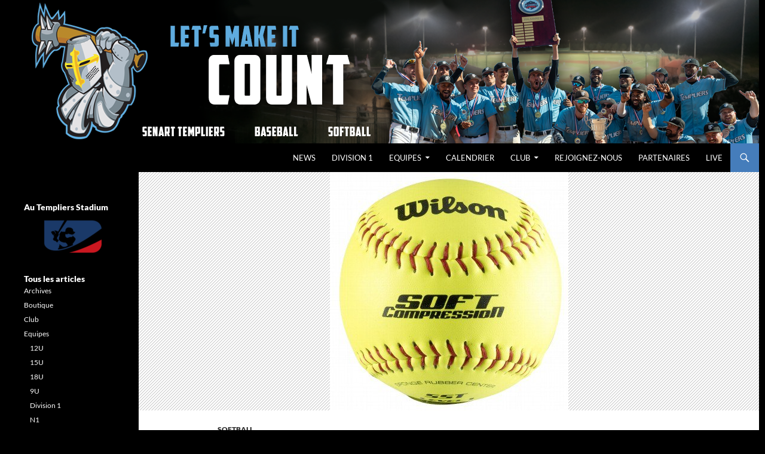

--- FILE ---
content_type: text/html; charset=UTF-8
request_url: https://www.templiers-senart.com/news-soft-equipe-feminine/
body_size: 11792
content:
<!DOCTYPE html>
<html lang="fr-FR">
<head>
	<meta charset="UTF-8">
	<meta name="viewport" content="width=device-width, initial-scale=1.0">
	
	<link rel="profile" href="https://gmpg.org/xfn/11">
	<link rel="pingback" href="https://www.templiers-senart.com/xmlrpc.php">
	<meta name='robots' content='index, follow, max-image-preview:large, max-snippet:-1, max-video-preview:-1' />

	<!-- This site is optimized with the Yoast SEO plugin v26.8 - https://yoast.com/product/yoast-seo-wordpress/ -->
	<title>News Soft équipe féminine</title>
	<link rel="canonical" href="https://www.templiers-senart.com/news-soft-equipe-feminine/" />
	<script data-jetpack-boost="ignore" type="application/ld+json" class="yoast-schema-graph">{"@context":"https://schema.org","@graph":[{"@type":"Article","@id":"https://www.templiers-senart.com/news-soft-equipe-feminine/#article","isPartOf":{"@id":"https://www.templiers-senart.com/news-soft-equipe-feminine/"},"author":{"name":"Matthieu","@id":"https://www.templiers-senart.com/#/schema/person/4765aeac7dc159f3c4706c1de1a1c68e"},"headline":"News Soft équipe féminine","datePublished":"2016-11-02T06:27:01+00:00","dateModified":"2019-02-18T17:55:13+00:00","mainEntityOfPage":{"@id":"https://www.templiers-senart.com/news-soft-equipe-feminine/"},"wordCount":334,"publisher":{"@id":"https://www.templiers-senart.com/#organization"},"image":{"@id":"https://www.templiers-senart.com/news-soft-equipe-feminine/#primaryimage"},"thumbnailUrl":"https://www.templiers-senart.com/wp-content/uploads/2016/09/balle-de-soft.jpg","articleSection":["Softball"],"inLanguage":"fr-FR"},{"@type":"WebPage","@id":"https://www.templiers-senart.com/news-soft-equipe-feminine/","url":"https://www.templiers-senart.com/news-soft-equipe-feminine/","name":"News Soft équipe féminine","isPartOf":{"@id":"https://www.templiers-senart.com/#website"},"primaryImageOfPage":{"@id":"https://www.templiers-senart.com/news-soft-equipe-feminine/#primaryimage"},"image":{"@id":"https://www.templiers-senart.com/news-soft-equipe-feminine/#primaryimage"},"thumbnailUrl":"https://www.templiers-senart.com/wp-content/uploads/2016/09/balle-de-soft.jpg","datePublished":"2016-11-02T06:27:01+00:00","dateModified":"2019-02-18T17:55:13+00:00","breadcrumb":{"@id":"https://www.templiers-senart.com/news-soft-equipe-feminine/#breadcrumb"},"inLanguage":"fr-FR","potentialAction":[{"@type":"ReadAction","target":["https://www.templiers-senart.com/news-soft-equipe-feminine/"]}]},{"@type":"ImageObject","inLanguage":"fr-FR","@id":"https://www.templiers-senart.com/news-soft-equipe-feminine/#primaryimage","url":"https://www.templiers-senart.com/wp-content/uploads/2016/09/balle-de-soft.jpg","contentUrl":"https://www.templiers-senart.com/wp-content/uploads/2016/09/balle-de-soft.jpg","width":399,"height":399},{"@type":"BreadcrumbList","@id":"https://www.templiers-senart.com/news-soft-equipe-feminine/#breadcrumb","itemListElement":[{"@type":"ListItem","position":1,"name":"Accueil","item":"https://www.templiers-senart.com/"},{"@type":"ListItem","position":2,"name":"Articles","item":"https://www.templiers-senart.com/articles/"},{"@type":"ListItem","position":3,"name":"News Soft équipe féminine"}]},{"@type":"WebSite","@id":"https://www.templiers-senart.com/#website","url":"https://www.templiers-senart.com/","name":"Baseball Club des Templiers","description":"Sénart ASP Savigny Lieusaint","publisher":{"@id":"https://www.templiers-senart.com/#organization"},"potentialAction":[{"@type":"SearchAction","target":{"@type":"EntryPoint","urlTemplate":"https://www.templiers-senart.com/?s={search_term_string}"},"query-input":{"@type":"PropertyValueSpecification","valueRequired":true,"valueName":"search_term_string"}}],"inLanguage":"fr-FR"},{"@type":"Organization","@id":"https://www.templiers-senart.com/#organization","name":"Club de Baseball des Templiers de Sénart","url":"https://www.templiers-senart.com/","logo":{"@type":"ImageObject","inLanguage":"fr-FR","@id":"https://www.templiers-senart.com/#/schema/logo/image/","url":"https://www.templiers-senart.com/wp-content/uploads/2017/03/Templiers_Diaporama.png","contentUrl":"https://www.templiers-senart.com/wp-content/uploads/2017/03/Templiers_Diaporama.png","width":240,"height":240,"caption":"Club de Baseball des Templiers de Sénart"},"image":{"@id":"https://www.templiers-senart.com/#/schema/logo/image/"},"sameAs":["https://www.facebook.com/TempliersSenart/","https://x.com/TempliersSenart","https://www.youtube.com/user/templiers77"]},{"@type":"Person","@id":"https://www.templiers-senart.com/#/schema/person/4765aeac7dc159f3c4706c1de1a1c68e","name":"Matthieu"}]}</script>
	<!-- / Yoast SEO plugin. -->


<link rel='dns-prefetch' href='//stats.wp.com' />
<link rel="alternate" type="application/rss+xml" title="Baseball Club des Templiers &raquo; Flux" href="https://www.templiers-senart.com/feed/" />
<link rel="alternate" type="application/rss+xml" title="Baseball Club des Templiers &raquo; Flux des commentaires" href="https://www.templiers-senart.com/comments/feed/" />
<link rel="alternate" title="oEmbed (JSON)" type="application/json+oembed" href="https://www.templiers-senart.com/wp-json/oembed/1.0/embed?url=https%3A%2F%2Fwww.templiers-senart.com%2Fnews-soft-equipe-feminine%2F" />
<link rel="alternate" title="oEmbed (XML)" type="text/xml+oembed" href="https://www.templiers-senart.com/wp-json/oembed/1.0/embed?url=https%3A%2F%2Fwww.templiers-senart.com%2Fnews-soft-equipe-feminine%2F&#038;format=xml" />
<link rel='stylesheet' id='all-css-f080002adf3ae60a02ad6e002162638c' href='https://www.templiers-senart.com/wp-content/boost-cache/static/ee843d6cd6.min.css' type='text/css' media='all' />
<style id='my-calendar-style-inline-css'>

/* Styles by My Calendar - Joe Dolson https://www.joedolson.com/ */

.my-calendar-modal .event-title svg { background-color: #243f82; padding: 3px; }
.mc-main .mc_club .event-title, .mc-main .mc_club .event-title a { background: #243f82 !important; color: #ffffff !important; }
.mc-main .mc_club .event-title button { background: #243f82 !important; color: #ffffff !important; }
.mc-main .mc_club .event-title a:hover, .mc-main .mc_club .event-title a:focus { background: #000c4f !important;}
.mc-main .mc_club .event-title button:hover, .mc-main .mc_club .event-title button:focus { background: #000c4f !important;}
.my-calendar-modal .event-title svg { background-color: #81d742; padding: 3px; }
.mc-main .mc_d1 .event-title, .mc-main .mc_d1 .event-title a { background: #81d742 !important; color: #000000 !important; }
.mc-main .mc_d1 .event-title button { background: #81d742 !important; color: #000000 !important; }
.mc-main .mc_d1 .event-title a:hover, .mc-main .mc_d1 .event-title a:focus { background: #b4ff75 !important;}
.mc-main .mc_d1 .event-title button:hover, .mc-main .mc_d1 .event-title button:focus { background: #b4ff75 !important;}
.my-calendar-modal .event-title svg { background-color: #dd9933; padding: 3px; }
.mc-main .mc_d2 .event-title, .mc-main .mc_d2 .event-title a { background: #dd9933 !important; color: #000000 !important; }
.mc-main .mc_d2 .event-title button { background: #dd9933 !important; color: #000000 !important; }
.mc-main .mc_d2 .event-title a:hover, .mc-main .mc_d2 .event-title a:focus { background: #ffcc66 !important;}
.mc-main .mc_d2 .event-title button:hover, .mc-main .mc_d2 .event-title button:focus { background: #ffcc66 !important;}
.my-calendar-modal .event-title svg { background-color: #dd3333; padding: 3px; }
.mc-main .mc_r1 .event-title, .mc-main .mc_r1 .event-title a { background: #dd3333 !important; color: #ffffff !important; }
.mc-main .mc_r1 .event-title button { background: #dd3333 !important; color: #ffffff !important; }
.mc-main .mc_r1 .event-title a:hover, .mc-main .mc_r1 .event-title a:focus { background: #aa0000 !important;}
.mc-main .mc_r1 .event-title button:hover, .mc-main .mc_r1 .event-title button:focus { background: #aa0000 !important;}
.my-calendar-modal .event-title svg { background-color: #dd9933; padding: 3px; }
.mc-main .mc_r2 .event-title, .mc-main .mc_r2 .event-title a { background: #dd9933 !important; color: #000000 !important; }
.mc-main .mc_r2 .event-title button { background: #dd9933 !important; color: #000000 !important; }
.mc-main .mc_r2 .event-title a:hover, .mc-main .mc_r2 .event-title a:focus { background: #ffcc66 !important;}
.mc-main .mc_r2 .event-title button:hover, .mc-main .mc_r2 .event-title button:focus { background: #ffcc66 !important;}
.mc-main, .mc-event, .my-calendar-modal, .my-calendar-modal-overlay, .mc-event-list {--primary-dark: #6bb2e8; --primary-light: #fff; --secondary-light: #fff; --secondary-dark: #000; --highlight-dark: #666; --highlight-light: #efefef; --close-button: #b32d2e; --search-highlight-bg: #f5e6ab; --main-background: transparent; --main-color: inherit; --navbar-background: transparent; --nav-button-bg: #fff; --nav-button-color: #313233; --nav-button-border: #313233; --nav-input-border: #313233; --nav-input-background: #fff; --nav-input-color: #313233; --grid-cell-border: #0000001f; --grid-header-border: #313233; --grid-header-color: #313233; --grid-weekend-color: #313233; --grid-header-bg: transparent; --grid-weekend-bg: transparent; --grid-cell-background: transparent; --current-day-border: #313233; --current-day-color: #313233; --current-day-bg: transparent; --date-has-events-bg: #313233; --date-has-events-color: #f6f7f7; --calendar-heading: clamp( 1.125rem, 24px, 2.5rem ); --event-title: clamp( 1.25rem, 24px, 2.5rem ); --grid-date: 16px; --grid-date-heading: clamp( .75rem, 16px, 1.5rem ); --modal-title: 1.5rem; --navigation-controls: clamp( .75rem, 16px, 1.5rem ); --card-heading: 1.125rem; --list-date: 1.25rem; --author-card: clamp( .75rem, 14px, 1.5rem); --single-event-title: clamp( 1.25rem, 24px, 2.5rem ); --mini-time-text: clamp( .75rem, 14px 1.25rem ); --list-event-date: 1.25rem; --list-event-title: 1.2rem; --grid-max-width: 1260px; --main-margin: 0 auto; --list-preset-border-color: #000000; --list-preset-stripe-background: rgba( 0,0,0,.04 ); --list-preset-date-badge-background: #000; --list-preset-date-badge-color: #fff; --list-preset-background: transparent; --category-mc_club: #243f82; --category-mc_d1: #81d742; --category-mc_d2: #dd9933; --category-mc_r1: #dd3333; --category-mc_r2: #dd9933; }
/*# sourceURL=my-calendar-style-inline-css */
</style>
<style id='wp-img-auto-sizes-contain-inline-css'>
img:is([sizes=auto i],[sizes^="auto," i]){contain-intrinsic-size:3000px 1500px}
/*# sourceURL=wp-img-auto-sizes-contain-inline-css */
</style>
<style id='wp-emoji-styles-inline-css'>

	img.wp-smiley, img.emoji {
		display: inline !important;
		border: none !important;
		box-shadow: none !important;
		height: 1em !important;
		width: 1em !important;
		margin: 0 0.07em !important;
		vertical-align: -0.1em !important;
		background: none !important;
		padding: 0 !important;
	}
/*# sourceURL=wp-emoji-styles-inline-css */
</style>
<style id='wp-block-library-inline-css'>
:root{--wp-block-synced-color:#7a00df;--wp-block-synced-color--rgb:122,0,223;--wp-bound-block-color:var(--wp-block-synced-color);--wp-editor-canvas-background:#ddd;--wp-admin-theme-color:#007cba;--wp-admin-theme-color--rgb:0,124,186;--wp-admin-theme-color-darker-10:#006ba1;--wp-admin-theme-color-darker-10--rgb:0,107,160.5;--wp-admin-theme-color-darker-20:#005a87;--wp-admin-theme-color-darker-20--rgb:0,90,135;--wp-admin-border-width-focus:2px}@media (min-resolution:192dpi){:root{--wp-admin-border-width-focus:1.5px}}.wp-element-button{cursor:pointer}:root .has-very-light-gray-background-color{background-color:#eee}:root .has-very-dark-gray-background-color{background-color:#313131}:root .has-very-light-gray-color{color:#eee}:root .has-very-dark-gray-color{color:#313131}:root .has-vivid-green-cyan-to-vivid-cyan-blue-gradient-background{background:linear-gradient(135deg,#00d084,#0693e3)}:root .has-purple-crush-gradient-background{background:linear-gradient(135deg,#34e2e4,#4721fb 50%,#ab1dfe)}:root .has-hazy-dawn-gradient-background{background:linear-gradient(135deg,#faaca8,#dad0ec)}:root .has-subdued-olive-gradient-background{background:linear-gradient(135deg,#fafae1,#67a671)}:root .has-atomic-cream-gradient-background{background:linear-gradient(135deg,#fdd79a,#004a59)}:root .has-nightshade-gradient-background{background:linear-gradient(135deg,#330968,#31cdcf)}:root .has-midnight-gradient-background{background:linear-gradient(135deg,#020381,#2874fc)}:root{--wp--preset--font-size--normal:16px;--wp--preset--font-size--huge:42px}.has-regular-font-size{font-size:1em}.has-larger-font-size{font-size:2.625em}.has-normal-font-size{font-size:var(--wp--preset--font-size--normal)}.has-huge-font-size{font-size:var(--wp--preset--font-size--huge)}.has-text-align-center{text-align:center}.has-text-align-left{text-align:left}.has-text-align-right{text-align:right}.has-fit-text{white-space:nowrap!important}#end-resizable-editor-section{display:none}.aligncenter{clear:both}.items-justified-left{justify-content:flex-start}.items-justified-center{justify-content:center}.items-justified-right{justify-content:flex-end}.items-justified-space-between{justify-content:space-between}.screen-reader-text{border:0;clip-path:inset(50%);height:1px;margin:-1px;overflow:hidden;padding:0;position:absolute;width:1px;word-wrap:normal!important}.screen-reader-text:focus{background-color:#ddd;clip-path:none;color:#444;display:block;font-size:1em;height:auto;left:5px;line-height:normal;padding:15px 23px 14px;text-decoration:none;top:5px;width:auto;z-index:100000}html :where(.has-border-color){border-style:solid}html :where([style*=border-top-color]){border-top-style:solid}html :where([style*=border-right-color]){border-right-style:solid}html :where([style*=border-bottom-color]){border-bottom-style:solid}html :where([style*=border-left-color]){border-left-style:solid}html :where([style*=border-width]){border-style:solid}html :where([style*=border-top-width]){border-top-style:solid}html :where([style*=border-right-width]){border-right-style:solid}html :where([style*=border-bottom-width]){border-bottom-style:solid}html :where([style*=border-left-width]){border-left-style:solid}html :where(img[class*=wp-image-]){height:auto;max-width:100%}:where(figure){margin:0 0 1em}html :where(.is-position-sticky){--wp-admin--admin-bar--position-offset:var(--wp-admin--admin-bar--height,0px)}@media screen and (max-width:600px){html :where(.is-position-sticky){--wp-admin--admin-bar--position-offset:0px}}
/*wp_block_styles_on_demand_placeholder:6975ae66e7cf9*/
/*# sourceURL=wp-block-library-inline-css */
</style>
<style id='classic-theme-styles-inline-css'>
/*! This file is auto-generated */
.wp-block-button__link{color:#fff;background-color:#32373c;border-radius:9999px;box-shadow:none;text-decoration:none;padding:calc(.667em + 2px) calc(1.333em + 2px);font-size:1.125em}.wp-block-file__button{background:#32373c;color:#fff;text-decoration:none}
/*# sourceURL=/wp-includes/css/classic-themes.min.css */
</style>
<link rel='stylesheet' id='dashicons-css' href='https://www.templiers-senart.com/wp-includes/css/dashicons.min.css?ver=6.9' media='all' />


<link rel="https://api.w.org/" href="https://www.templiers-senart.com/wp-json/" /><link rel="alternate" title="JSON" type="application/json" href="https://www.templiers-senart.com/wp-json/wp/v2/posts/1304" /><link rel="EditURI" type="application/rsd+xml" title="RSD" href="https://www.templiers-senart.com/xmlrpc.php?rsd" />
<meta name="generator" content="WordPress 6.9" />
<link rel='shortlink' href='https://www.templiers-senart.com/?p=1304' />
	<style>img#wpstats{display:none}</style>
				<style type="text/css" id="twentyfourteen-header-css">
				.site-title,
		.site-description {
			clip-path: inset(50%);
			position: absolute;
		}
				</style>
		<style id="custom-background-css">
body.custom-background { background-color: #000000; }
</style>
	<link rel="icon" href="https://www.templiers-senart.com/wp-content/uploads/2017/03/cropped-Logo-Chevalier_fondnoir_BD-32x32.jpg" sizes="32x32" />
<link rel="icon" href="https://www.templiers-senart.com/wp-content/uploads/2017/03/cropped-Logo-Chevalier_fondnoir_BD-192x192.jpg" sizes="192x192" />
<link rel="apple-touch-icon" href="https://www.templiers-senart.com/wp-content/uploads/2017/03/cropped-Logo-Chevalier_fondnoir_BD-180x180.jpg" />
<meta name="msapplication-TileImage" content="https://www.templiers-senart.com/wp-content/uploads/2017/03/cropped-Logo-Chevalier_fondnoir_BD-270x270.jpg" />
		<style id="wp-custom-css">
			/* Surcharge site */
.site {
	margin-left: auto;
  margin-right: auto;
}

/* Surcharge bloc "Derniers articles" */
.wp-block-latest-posts__list {
  list-style: none;
  margin-left: 0;
}

.wp-block-latest-posts__list>li {
  clear:left;
  text-align:justify;
  padding-top:12px;
}

.wp-block-latest-posts__featured-image {
  float:left;
  border:1px solid #457DBB;
  margin-right:6px;
}

.wp-block-latest-posts__post-title {
  font-size:120%;
  font-weight:bold;
	text-decoration:none !important;
}

/* Surcharge extension "My Calendar" */
.mc-date-switcher .button {
	background-color:#457DBB;
}

.mc-date-switcher input:hover {
	background-color: #009DDE;
}

h2.heading.my-calendar-month,
h2.heading.my-calendar-week,
h2.heading.my-calendar-day {
	/* display:none; */
	font-size: 1rem !important;
}

aside.widget.widget_my_calendar_upcoming_widget::before {
	content:"Au Templiers Stadium";
	font-size: 14px;
	font-weight: 900;
	color: white;

}

h1.widget-title {
	font-size: 14px !important;
	margin-bottom:0px !important;
  text-transform: none !important;
}		</style>
		</head>

<body class="wp-singular post-template-default single single-post postid-1304 single-format-standard custom-background wp-embed-responsive wp-theme-twentyfourteen wp-child-theme-templiers metaslider-plugin group-blog header-image full-width singular">
<a class="screen-reader-text skip-link" href="#content">
	Aller au contenu</a>
<div id="page" class="hfeed site">
			<div id="site-header">
		<a href="https://www.templiers-senart.com/" rel="home" >
			<img src="https://www.templiers-senart.com/wp-content/uploads/2021/06/bandeau_v2021.png" width="1260" height="240" alt="Baseball Club des Templiers" srcset="https://www.templiers-senart.com/wp-content/uploads/2021/06/bandeau_v2021.png 1260w, https://www.templiers-senart.com/wp-content/uploads/2021/06/bandeau_v2021-300x57.png 300w, https://www.templiers-senart.com/wp-content/uploads/2021/06/bandeau_v2021-1024x195.png 1024w, https://www.templiers-senart.com/wp-content/uploads/2021/06/bandeau_v2021-768x146.png 768w" sizes="(max-width: 1260px) 100vw, 1260px" decoding="async" fetchpriority="high" />		</a>
	</div>
	
	<header id="masthead" class="site-header">
		<div class="header-main">
							<h1 class="site-title"><a href="https://www.templiers-senart.com/" rel="home" >Baseball Club des Templiers</a></h1>
			
			<div class="search-toggle">
				<a href="#search-container" class="screen-reader-text" aria-expanded="false" aria-controls="search-container">
					Recherche				</a>
			</div>

			<nav id="primary-navigation" class="site-navigation primary-navigation">
				<button class="menu-toggle">Menu principal</button>
				<div class="menu-principal-container"><ul id="primary-menu" class="nav-menu"><li id="menu-item-89" class="menu-item menu-item-type-post_type menu-item-object-page menu-item-home menu-item-89"><a href="https://www.templiers-senart.com/">News</a></li>
<li id="menu-item-90" class="menu-item menu-item-type-post_type menu-item-object-page menu-item-90"><a href="https://www.templiers-senart.com/division-1/">Division 1</a></li>
<li id="menu-item-91" class="menu-item menu-item-type-custom menu-item-object-custom menu-item-has-children menu-item-91"><a href="#">Equipes</a>
<ul class="sub-menu">
	<li id="menu-item-100" class="menu-item menu-item-type-post_type menu-item-object-page menu-item-100"><a href="https://www.templiers-senart.com/division-1/">Division 1</a></li>
	<li id="menu-item-99" class="menu-item menu-item-type-post_type menu-item-object-page menu-item-99"><a href="https://www.templiers-senart.com/division-2/">Équipe réserve</a></li>
	<li id="menu-item-98" class="menu-item menu-item-type-post_type menu-item-object-page menu-item-98"><a href="https://www.templiers-senart.com/templiers-3/">Templiers 3</a></li>
	<li id="menu-item-97" class="menu-item menu-item-type-post_type menu-item-object-page menu-item-97"><a href="https://www.templiers-senart.com/templiers-4/">Templiers 4</a></li>
	<li id="menu-item-96" class="menu-item menu-item-type-post_type menu-item-object-page menu-item-96"><a href="https://www.templiers-senart.com/templiers-5/">Templiers 5</a></li>
	<li id="menu-item-4394" class="menu-item menu-item-type-post_type menu-item-object-page menu-item-4394"><a href="https://www.templiers-senart.com/templiers-6-2/">Templiers 6</a></li>
	<li id="menu-item-2321" class="menu-item menu-item-type-post_type menu-item-object-page menu-item-2321"><a href="https://www.templiers-senart.com/18u/">18U</a></li>
	<li id="menu-item-95" class="menu-item menu-item-type-post_type menu-item-object-page menu-item-95"><a href="https://www.templiers-senart.com/15u/">15U</a></li>
	<li id="menu-item-94" class="menu-item menu-item-type-post_type menu-item-object-page menu-item-94"><a href="https://www.templiers-senart.com/12u/">12U</a></li>
	<li id="menu-item-93" class="menu-item menu-item-type-post_type menu-item-object-page menu-item-93"><a href="https://www.templiers-senart.com/9u/">9U</a></li>
	<li id="menu-item-92" class="menu-item menu-item-type-post_type menu-item-object-page menu-item-92"><a href="https://www.templiers-senart.com/softball/">Softball</a></li>
</ul>
</li>
<li id="menu-item-4228" class="menu-item menu-item-type-post_type menu-item-object-page menu-item-4228"><a href="https://www.templiers-senart.com/calendrier/">Calendrier</a></li>
<li id="menu-item-113" class="menu-item menu-item-type-custom menu-item-object-custom menu-item-has-children menu-item-113"><a href="#">Club</a>
<ul class="sub-menu">
	<li id="menu-item-118" class="menu-item menu-item-type-post_type menu-item-object-page menu-item-118"><a href="https://www.templiers-senart.com/stade/">Stade</a></li>
	<li id="menu-item-117" class="menu-item menu-item-type-post_type menu-item-object-page menu-item-117"><a href="https://www.templiers-senart.com/histoire/">Histoire</a></li>
	<li id="menu-item-116" class="menu-item menu-item-type-post_type menu-item-object-page menu-item-116"><a href="https://www.templiers-senart.com/revue-de-presse/">Revue de presse</a></li>
	<li id="menu-item-115" class="menu-item menu-item-type-post_type menu-item-object-page menu-item-115"><a href="https://www.templiers-senart.com/krak/">Krak</a></li>
	<li id="menu-item-114" class="menu-item menu-item-type-post_type menu-item-object-page menu-item-114"><a href="https://www.templiers-senart.com/boutique/">Boutique</a></li>
</ul>
</li>
<li id="menu-item-101" class="menu-item menu-item-type-post_type menu-item-object-page menu-item-101"><a href="https://www.templiers-senart.com/rejoignez-nous/">REJOIGNEZ-NOUS</a></li>
<li id="menu-item-2502" class="menu-item menu-item-type-post_type menu-item-object-page menu-item-2502"><a href="https://www.templiers-senart.com/partenaires/">Partenaires</a></li>
<li id="menu-item-838" class="menu-item menu-item-type-post_type menu-item-object-page menu-item-838"><a href="https://www.templiers-senart.com/live/">Live</a></li>
</ul></div>			</nav>
		</div>

		<div id="search-container" class="search-box-wrapper hide">
			<div class="search-box">
				<form role="search" method="get" class="search-form" action="https://www.templiers-senart.com/">
				<label>
					<span class="screen-reader-text">Rechercher :</span>
					<input type="search" class="search-field" placeholder="Rechercher…" value="" name="s" />
				</label>
				<input type="submit" class="search-submit" value="Rechercher" />
			</form>			</div>
		</div>
	</header><!-- #masthead -->

	<div id="main" class="site-main">

	<div id="primary" class="content-area">
		<div id="content" class="site-content" role="main">
			
<article id="post-1304" class="post-1304 post type-post status-publish format-standard has-post-thumbnail hentry category-soft">
	
		<div class="post-thumbnail">
			<img width="399" height="399" src="https://www.templiers-senart.com/wp-content/uploads/2016/09/balle-de-soft.jpg" class="attachment-twentyfourteen-full-width size-twentyfourteen-full-width wp-post-image" alt="" decoding="async" srcset="https://www.templiers-senart.com/wp-content/uploads/2016/09/balle-de-soft.jpg 399w, https://www.templiers-senart.com/wp-content/uploads/2016/09/balle-de-soft-150x150.jpg 150w, https://www.templiers-senart.com/wp-content/uploads/2016/09/balle-de-soft-300x300.jpg 300w" sizes="(max-width: 399px) 100vw, 399px" />		</div>

		
	<header class="entry-header">
				<div class="entry-meta">
			<span class="cat-links"><a href="https://www.templiers-senart.com/equipes/soft/" rel="category tag">Softball</a></span>
		</div>
			<h1 class="entry-title">News Soft équipe féminine</h1>
		<div class="entry-meta">
			<span class="entry-date"><a href="https://www.templiers-senart.com/news-soft-equipe-feminine/" rel="bookmark"><time class="entry-date" datetime="2016-11-02T07:27:01+01:00">02/11/2016</time></a></span> <span class="byline"><span class="author vcard"><a class="url fn n" href="https://www.templiers-senart.com/author/matt/" rel="author">Matthieu</a></span></span>		</div><!-- .entry-meta -->
	</header><!-- .entry-header -->

		<div class="entry-content">
		<p>Message du coach : « Dans les papiers depuis quelques temps déjà, les Templiers ont enfin eu l&rsquo;occasion de crée une équipe féminine au sein de leur club. Ce groupe est composé de joueuses aguerries de l&rsquo;équipe mixte ainsi que de nouvelles licenciées.<br />
Premier rendez vous pour les Sénartaises à la WLWF (Winter Ligue Women Fastpitch). C&rsquo;est un tournoi organisé en Ile de France qui vise à développer le potentiel des joueuses des différentes équipes de softball au sein de la région. A cette occasion, nous avons eu le renfort de 2 joueuses de Chartres.<br />
Au programme, 3 matchs à jouer contre les équipes d&rsquo;Evry (Les Pharaons) et 2 équipes parisiennes (l&rsquo;ASCP et les Patriots). Nous étions l&rsquo;équipe la plus jeune de ce tournoi en terme de création, le challenge s&rsquo;avère donc relevé.<br />
Le bilan est malheureusement de 3 défaites très serrées. Avec un peu plus de réussite de notre côté, nous aurions pu repartir avec 1 ou 2 victoires dans la besace. Il reste donc beaucoup de travail à accomplir afin d&rsquo;inverser la tendance. Au delà des ces résultats, l&rsquo;équipe a montré de la volonté et de l&rsquo;envie. Au fil des matchs, les joueuses se sentaient de plus en plus à l&rsquo;aise et cela c&rsquo;est ressenti sur le terrain, un groupe est en train de se crée.<br />
Prochain rendez vous, le 13 Novembre pour la 2ème journée de la WLWF.</p>
<p>Résultats<br />
Templiers Sénart 3 &#8211; 6 Pharaons Evry<br />
Templiers Sénart 5 &#8211; 7 ASCP<br />
Patriots Paris 4 &#8211; 3 Templiers Sénart</p>
<p>Je tiens à remercié les joueuses et supporter de Chartres pour leur participation à ce tournoi au sein de notre équipe.<br />
Je tiens aussi à remercié les personnes qui sont venues soutenir cette équipe ainsi que les joueuses, qui je l&rsquo;espère comme moi, ont pris beaucoup de plaisir pendant cette journée.<br />
Merci au club des Pharaons d&rsquo;Evry pour leur accueil toujours sympathique. »</p>
<p><a href="https://www.templiers-senart.com/wp-content/uploads/2016/11/Soft-Feminin-equipe-2.jpg"><img decoding="async" class="alignnone size-medium wp-image-1305" src="https://www.templiers-senart.com/wp-content/uploads/2016/11/Soft-Feminin-equipe-2-300x169.jpg" alt="soft-feminin-equipe-2" width="300" height="169" srcset="https://www.templiers-senart.com/wp-content/uploads/2016/11/Soft-Feminin-equipe-2-300x169.jpg 300w, https://www.templiers-senart.com/wp-content/uploads/2016/11/Soft-Feminin-equipe-2.jpg 500w" sizes="(max-width: 300px) 100vw, 300px" /></a> <a href="https://www.templiers-senart.com/wp-content/uploads/2016/11/Soft-Feminin-equipe.jpg"><img loading="lazy" decoding="async" class="alignnone size-medium wp-image-1306" src="https://www.templiers-senart.com/wp-content/uploads/2016/11/Soft-Feminin-equipe-300x169.jpg" alt="soft-feminin-equipe" width="300" height="169" srcset="https://www.templiers-senart.com/wp-content/uploads/2016/11/Soft-Feminin-equipe-300x169.jpg 300w, https://www.templiers-senart.com/wp-content/uploads/2016/11/Soft-Feminin-equipe.jpg 500w" sizes="auto, (max-width: 300px) 100vw, 300px" /></a></p>
	</div><!-- .entry-content -->
	
	</article><!-- #post-1304 -->
		<nav class="navigation post-navigation">
		<h1 class="screen-reader-text">
			Navigation des articles		</h1>
		<div class="nav-links">
			<a href="https://www.templiers-senart.com/news-soft-mixte/" rel="prev"><span class="meta-nav">Article précédent</span>News Soft Mixte</a><a href="https://www.templiers-senart.com/stage-fall-edition-2016/" rel="next"><span class="meta-nav">Article suivant</span>Stage Fall Edition 2016</a>			</div><!-- .nav-links -->
		</nav><!-- .navigation -->
				</div><!-- #content -->
	</div><!-- #primary -->

<div id="secondary">
		<h2 class="site-description">Sénart ASP Savigny Lieusaint</h2>
	
	
		<div id="primary-sidebar" class="primary-sidebar widget-area" role="complementary">
		<aside id="metaslider_widget-2" class="widget widget_metaslider_widget"><div id="metaslider-id-379" style="max-width: 120px; margin: 0 auto;" class="ml-slider-3-104-0 metaslider metaslider-flex metaslider-379 ml-slider ms-theme-default nav-hidden" role="region" aria-label="logos" data-height="120" data-width="120">
    <div id="metaslider_container_379">
        <div id="metaslider_379">
            <ul class='slides'>
                <li style="display: block; width: 100%;" class="slide-3083 ms-image " aria-roledescription="slide" data-date="2019-10-22 09:03:20" data-filename="logo-FFBS-miniature-120x120.png" data-slide-type="image"><a href="https://ffbs.fr/" target="_blank" aria-label="Voir les détails de la diapositive" class="metaslider_image_link"><img src="https://www.templiers-senart.com/wp-content/uploads/2019/10/logo-FFBS-miniature-120x120.png" height="120" width="120" alt="" class="slider-379 slide-3083 msDefaultImage" title="logo FFBS (miniature)" /></a></li>
            </ul>
        </div>
        
    </div>
</div></aside><aside id="my_calendar_upcoming_widget-3" class="widget widget_my_calendar_upcoming_widget"><div class='mc-event-list-container'><ul id='upcoming-events-e02489cfdfbf8e4c59f94a681839d8b9' class='mc-event-list no-events-fallback upcoming-events list-events'><li class=""></li></ul></div></aside><aside id="categories-2" class="widget widget_categories"><h1 class="widget-title">Tous les articles</h1><nav aria-label="Tous les articles">
			<ul>
					<li class="cat-item cat-item-16"><a href="https://www.templiers-senart.com/archives/">Archives</a>
</li>
	<li class="cat-item cat-item-13"><a href="https://www.templiers-senart.com/boutique/">Boutique</a>
</li>
	<li class="cat-item cat-item-2"><a href="https://www.templiers-senart.com/club/">Club</a>
</li>
	<li class="cat-item cat-item-3"><a href="https://www.templiers-senart.com/equipes/">Equipes</a>
<ul class='children'>
	<li class="cat-item cat-item-10"><a href="https://www.templiers-senart.com/equipes/12u/">12U</a>
</li>
	<li class="cat-item cat-item-9"><a href="https://www.templiers-senart.com/equipes/15u/">15U</a>
</li>
	<li class="cat-item cat-item-64"><a href="https://www.templiers-senart.com/equipes/18u/">18U</a>
</li>
	<li class="cat-item cat-item-11"><a href="https://www.templiers-senart.com/equipes/9u/">9U</a>
</li>
	<li class="cat-item cat-item-4"><a href="https://www.templiers-senart.com/equipes/d1/">Division 1</a>
</li>
	<li class="cat-item cat-item-5"><a href="https://www.templiers-senart.com/equipes/n1/">N1</a>
</li>
	<li class="cat-item cat-item-6"><a href="https://www.templiers-senart.com/equipes/r1/">R1</a>
</li>
	<li class="cat-item cat-item-8"><a href="https://www.templiers-senart.com/equipes/r3/">R3</a>
</li>
	<li class="cat-item cat-item-99"><a href="https://www.templiers-senart.com/equipes/d3/">Sénart 2</a>
</li>
	<li class="cat-item cat-item-12"><a href="https://www.templiers-senart.com/equipes/soft/">Softball</a>
</li>
</ul>
</li>
	<li class="cat-item cat-item-15"><a href="https://www.templiers-senart.com/rp/">Revue de presse</a>
</li>
			</ul>

			</nav></aside>	</div><!-- #primary-sidebar -->
	</div><!-- #secondary -->

		</div><!-- #main -->

		<footer id="colophon" class="site-footer" role="contentinfo">

			
			<div class="site-info">
									<div class="copyright">©2026 Templiers<span class="no-print"> | <a href="https://www.templiers-senart.com/mentions-legales/">Mentions légales</a></span></div>							</div><!-- .site-info -->
		</footer><!-- #colophon -->
	</div><!-- #page -->

	












<script data-jetpack-boost="ignore" id="wp-emoji-settings" type="application/json">
{"baseUrl":"https://s.w.org/images/core/emoji/17.0.2/72x72/","ext":".png","svgUrl":"https://s.w.org/images/core/emoji/17.0.2/svg/","svgExt":".svg","source":{"concatemoji":"https://www.templiers-senart.com/wp-includes/js/wp-emoji-release.min.js?ver=6.9"}}
</script>

<script src="https://www.templiers-senart.com/wp-includes/js/jquery/jquery.min.js?ver=3.7.1" id="jquery-core-js"></script><script type='text/javascript' src='https://www.templiers-senart.com/wp-content/boost-cache/static/e5a7589f81.min.js'></script><script type="speculationrules">
{"prefetch":[{"source":"document","where":{"and":[{"href_matches":"/*"},{"not":{"href_matches":["/wp-*.php","/wp-admin/*","/wp-content/uploads/*","/wp-content/*","/wp-content/plugins/*","/wp-content/themes/templiers/*","/wp-content/themes/twentyfourteen/*","/*\\?(.+)"]}},{"not":{"selector_matches":"a[rel~=\"nofollow\"]"}},{"not":{"selector_matches":".no-prefetch, .no-prefetch a"}}]},"eagerness":"conservative"}]}
</script><script id="jetpack-stats-js-before">
_stq = window._stq || [];
_stq.push([ "view", {"v":"ext","blog":"106234929","post":"1304","tz":"1","srv":"www.templiers-senart.com","j":"1:15.4"} ]);
_stq.push([ "clickTrackerInit", "106234929", "1304" ]);
//# sourceURL=jetpack-stats-js-before
</script><script src="https://stats.wp.com/e-202604.js" id="jetpack-stats-js" defer data-wp-strategy="defer"></script><script src="https://www.templiers-senart.com/wp-content/plugins/ml-slider/assets/sliders/flexslider/jquery.flexslider.min.js?ver=3.104.0" id="metaslider-flex-slider-js"></script><script id="metaslider-flex-slider-js-after">
var metaslider_379 = function($) {$('#metaslider_379').addClass('flexslider');
            $('#metaslider_379').flexslider({ 
                slideshowSpeed:3000,
                animation:"fade",
                controlNav:false,
                directionNav:false,
                pauseOnHover:true,
                direction:"horizontal",
                reverse:false,
                keyboard:false,
                touch:true,
                animationSpeed:600,
                prevText:"&lt;",
                nextText:"&gt;",
                smoothHeight:false,
                fadeFirstSlide:true,
                slideshow:true,
                pausePlay:false,
                showPlayText:false,
                playText:false,
                pauseText:false,
                start: function(slider) {
                
                // Function to disable focusable elements in aria-hidden slides
                function disableAriaHiddenFocusableElements() {
                    var slider_ = $('#metaslider_379');
                    
                    // Disable focusable elements in slides with aria-hidden='true'
                    slider_.find('.slides li[aria-hidden="true"] a, .slides li[aria-hidden="true"] button, .slides li[aria-hidden="true"] input, .slides li[aria-hidden="true"] select, .slides li[aria-hidden="true"] textarea, .slides li[aria-hidden="true"] [tabindex]:not([tabindex="-1"])').attr('tabindex', '-1');
                    
                    // Disable focusable elements in cloned slides (these should never be focusable)
                    slider_.find('.slides li.clone a, .slides li.clone button, .slides li.clone input, .slides li.clone select, .slides li.clone textarea, .slides li.clone [tabindex]:not([tabindex="-1"])').attr('tabindex', '-1');
                }
                
                // Initial setup
                disableAriaHiddenFocusableElements();
                
                // Observer for aria-hidden and clone changes
                if (typeof MutationObserver !== 'undefined') {
                    var ariaObserver = new MutationObserver(function(mutations) {
                        var shouldUpdate = false;
                        mutations.forEach(function(mutation) {
                            if (mutation.type === 'attributes' && mutation.attributeName === 'aria-hidden') {
                                shouldUpdate = true;
                            }
                            if (mutation.type === 'childList') {
                                // Check if cloned slides were added/removed
                                for (var i = 0; i < mutation.addedNodes.length; i++) {
                                    if (mutation.addedNodes[i].nodeType === 1 && 
                                        (mutation.addedNodes[i].classList.contains('clone') || 
                                         mutation.addedNodes[i].querySelector && mutation.addedNodes[i].querySelector('.clone'))) {
                                        shouldUpdate = true;
                                        break;
                                    }
                                }
                            }
                        });
                        if (shouldUpdate) {
                            setTimeout(disableAriaHiddenFocusableElements, 10);
                        }
                    });
                    
                    var targetNode = $('#metaslider_379')[0];
                    if (targetNode) {
                        ariaObserver.observe(targetNode, { 
                            attributes: true, 
                            attributeFilter: ['aria-hidden'],
                            childList: true,
                            subtree: true
                        });
                    }
                }
                
                },
                after: function(slider) {
                
                // Re-disable focusable elements after slide transitions
                var slider_ = $('#metaslider_379');
                
                // Disable focusable elements in slides with aria-hidden='true'
                slider_.find('.slides li[aria-hidden="true"] a, .slides li[aria-hidden="true"] button, .slides li[aria-hidden="true"] input, .slides li[aria-hidden="true"] select, .slides li[aria-hidden="true"] textarea, .slides li[aria-hidden="true"] [tabindex]:not([tabindex="-1"])').attr('tabindex', '-1');
                
                // Disable focusable elements in cloned slides
                slider_.find('.slides li.clone a, .slides li.clone button, .slides li.clone input, .slides li.clone select, .slides li.clone textarea, .slides li.clone [tabindex]:not([tabindex="-1"])').attr('tabindex', '-1');
                
                }
            });
            $(document).trigger('metaslider/initialized', '#metaslider_379');
        };
        var timer_metaslider_379 = function() {
            var slider = !window.jQuery ? window.setTimeout(timer_metaslider_379, 100) : !jQuery.isReady ? window.setTimeout(timer_metaslider_379, 1) : metaslider_379(window.jQuery);
        };
        timer_metaslider_379();
//# sourceURL=metaslider-flex-slider-js-after
</script><script id="metaslider-script-js-extra">
var wpData = {"baseUrl":"https://www.templiers-senart.com"};
//# sourceURL=metaslider-script-js-extra
</script><script type='text/javascript' src='https://www.templiers-senart.com/wp-content/boost-cache/static/030954a6b6.min.js'></script><script src="https://www.templiers-senart.com/wp-includes/js/dist/i18n.min.js?ver=c26c3dc7bed366793375" id="wp-i18n-js"></script><script id="wp-i18n-js-after">
wp.i18n.setLocaleData( { 'text direction\u0004ltr': [ 'ltr' ] } );
//# sourceURL=wp-i18n-js-after
</script><script id="wp-a11y-js-translations">
( function( domain, translations ) {
	var localeData = translations.locale_data[ domain ] || translations.locale_data.messages;
	localeData[""].domain = domain;
	wp.i18n.setLocaleData( localeData, domain );
} )( "default", {"translation-revision-date":"2025-12-10 11:15:06+0000","generator":"GlotPress\/4.0.3","domain":"messages","locale_data":{"messages":{"":{"domain":"messages","plural-forms":"nplurals=2; plural=n > 1;","lang":"fr"},"Notifications":["Notifications"]}},"comment":{"reference":"wp-includes\/js\/dist\/a11y.js"}} );
//# sourceURL=wp-a11y-js-translations
</script><script src="https://www.templiers-senart.com/wp-includes/js/dist/a11y.min.js?ver=cb460b4676c94bd228ed" id="wp-a11y-js"></script><script id="mc.mcjs-js-extra">
var my_calendar = {"grid":"true","list":"true","mini":"true","ajax":"true","links":"false","newWindow":"Nouvel onglet","subscribe":"Subscribe","export":"Exporter","action":"mcjs_action","security":"5d5ec192d8","ajaxurl":"https://www.templiers-senart.com/wp-admin/admin-ajax.php"};
//# sourceURL=mc.mcjs-js-extra
</script><script type='text/javascript' src='https://www.templiers-senart.com/wp-content/boost-cache/static/fba17d3622.min.js'></script><script type="module">
/*! This file is auto-generated */
const a=JSON.parse(document.getElementById("wp-emoji-settings").textContent),o=(window._wpemojiSettings=a,"wpEmojiSettingsSupports"),s=["flag","emoji"];function i(e){try{var t={supportTests:e,timestamp:(new Date).valueOf()};sessionStorage.setItem(o,JSON.stringify(t))}catch(e){}}function c(e,t,n){e.clearRect(0,0,e.canvas.width,e.canvas.height),e.fillText(t,0,0);t=new Uint32Array(e.getImageData(0,0,e.canvas.width,e.canvas.height).data);e.clearRect(0,0,e.canvas.width,e.canvas.height),e.fillText(n,0,0);const a=new Uint32Array(e.getImageData(0,0,e.canvas.width,e.canvas.height).data);return t.every((e,t)=>e===a[t])}function p(e,t){e.clearRect(0,0,e.canvas.width,e.canvas.height),e.fillText(t,0,0);var n=e.getImageData(16,16,1,1);for(let e=0;e<n.data.length;e++)if(0!==n.data[e])return!1;return!0}function u(e,t,n,a){switch(t){case"flag":return n(e,"\ud83c\udff3\ufe0f\u200d\u26a7\ufe0f","\ud83c\udff3\ufe0f\u200b\u26a7\ufe0f")?!1:!n(e,"\ud83c\udde8\ud83c\uddf6","\ud83c\udde8\u200b\ud83c\uddf6")&&!n(e,"\ud83c\udff4\udb40\udc67\udb40\udc62\udb40\udc65\udb40\udc6e\udb40\udc67\udb40\udc7f","\ud83c\udff4\u200b\udb40\udc67\u200b\udb40\udc62\u200b\udb40\udc65\u200b\udb40\udc6e\u200b\udb40\udc67\u200b\udb40\udc7f");case"emoji":return!a(e,"\ud83e\u1fac8")}return!1}function f(e,t,n,a){let r;const o=(r="undefined"!=typeof WorkerGlobalScope&&self instanceof WorkerGlobalScope?new OffscreenCanvas(300,150):document.createElement("canvas")).getContext("2d",{willReadFrequently:!0}),s=(o.textBaseline="top",o.font="600 32px Arial",{});return e.forEach(e=>{s[e]=t(o,e,n,a)}),s}function r(e){var t=document.createElement("script");t.src=e,t.defer=!0,document.head.appendChild(t)}a.supports={everything:!0,everythingExceptFlag:!0},new Promise(t=>{let n=function(){try{var e=JSON.parse(sessionStorage.getItem(o));if("object"==typeof e&&"number"==typeof e.timestamp&&(new Date).valueOf()<e.timestamp+604800&&"object"==typeof e.supportTests)return e.supportTests}catch(e){}return null}();if(!n){if("undefined"!=typeof Worker&&"undefined"!=typeof OffscreenCanvas&&"undefined"!=typeof URL&&URL.createObjectURL&&"undefined"!=typeof Blob)try{var e="postMessage("+f.toString()+"("+[JSON.stringify(s),u.toString(),c.toString(),p.toString()].join(",")+"));",a=new Blob([e],{type:"text/javascript"});const r=new Worker(URL.createObjectURL(a),{name:"wpTestEmojiSupports"});return void(r.onmessage=e=>{i(n=e.data),r.terminate(),t(n)})}catch(e){}i(n=f(s,u,c,p))}t(n)}).then(e=>{for(const n in e)a.supports[n]=e[n],a.supports.everything=a.supports.everything&&a.supports[n],"flag"!==n&&(a.supports.everythingExceptFlag=a.supports.everythingExceptFlag&&a.supports[n]);var t;a.supports.everythingExceptFlag=a.supports.everythingExceptFlag&&!a.supports.flag,a.supports.everything||((t=a.source||{}).concatemoji?r(t.concatemoji):t.wpemoji&&t.twemoji&&(r(t.twemoji),r(t.wpemoji)))});
//# sourceURL=https://www.templiers-senart.com/wp-includes/js/wp-emoji-loader.min.js
</script></body>
</html>

--- FILE ---
content_type: text/css
request_url: https://www.templiers-senart.com/wp-content/boost-cache/static/ee843d6cd6.min.css
body_size: 40858
content:
#jp-post-flair:empty{display:none}.site-content #jp-post-flair{margin:24px 0}.widget #jp-post-flair{padding-top:0}.entry-content div.jp-relatedposts{margin:0}div.jp-relatedposts .jp-relatedposts-headline em::after{content:":"}#page .entry-content div.sharedaddy h3,#page .entry-summary div.sharedaddy h3,#page .entry-content h3.sd-title,#page .entry-summary h3.sd-title,#primary div.sharedaddy .jp-relatedposts-headline em,.pd-rating,.cs-rating{color:#767676;font-size:11px;text-transform:uppercase}.pd-rating,.cs-rating{min-height:23px;margin-bottom:5px}.wp-multiplayer,.PDS_Poll,.CSS_Poll,.entry-content .jetpack-slideshow-window{margin-bottom:24px}.entry-content .gist table{margin-bottom:0}.entry-content .jetpack-slideshow-window{border-radius:0}.entry-content .video-player{padding:0 0 24px}.highlander-enabled #respond{margin:0;padding:0}.highlander-enabled #respond h3{margin:0 0 24px}.highlander-enabled #respond h3 small a{width:24px}.wpcnt{margin-bottom:15px}#wpstats{display:none}img[id*="botd"]{position:absolute}.aboutme_widget #am_thumbnail{margin-bottom:18px}.aboutme_widget #am_thumbnail img{border:0;max-width:100%}.aboutme_widget #am_name{font-weight:900;margin:0}.aboutme_widget #am_headline{font-size:14px;line-height:1.2857142857;margin:0}.aboutme_widget #am_bio{margin:18px 0}.aboutme_widget #am_bio p{margin-bottom:6px}.aboutme_widget #am_bio:empty{margin:0}.aboutme_widget #am_services{margin-top:18px}.widget_akismet_widget a,.content-sidebar .widget_akismet_widget a{color:rgb(255 255 255 / .5)!important}.widget_akismet_widget a:hover,.content-sidebar .widget_akismet_widget a:hover{color:rgb(255 255 255 / .7)!important}.widget.widget_authors li>ul{margin-left:0}.widget_authors li{margin-bottom:9px}.widget_authors li:last-child{margin-bottom:0}.widget_authors img{margin-right:5px}.widget_contact_info>div{margin-bottom:18px}.widget_contact_info>div:last-child{margin-bottom:0}.widget_jetpack_display_posts_widget .jetpack-display-remote-posts h4{font-size:14px;line-height:1.2857142857;margin:0 0 9px}.widget_jetpack_display_posts_widget .jetpack-display-remote-posts p{font-size:14px;line-height:1.2857142857!important;margin:9px 0 18px!important}.widget_follow_button_widget iframe{margin-bottom:0}.widget_gravatar img.avatar,.widget-grofile .grofile-thumbnail{height:auto;max-width:100%!important}.widget-area .widget-grofile h4{font-size:12px;line-height:1.2857142857;margin:18px 0 9px;text-transform:uppercase}.widget-area .widget-grofile .grofile-meta h4{font-size:18px;line-height:1;text-transform:none}.widget_image .wp-caption,.widget_image .wp-caption-text{margin-bottom:0}.widget_image img{height:auto}.widget_jetpack_posts_i_like .widgets-list-layout li{margin:0}.widget_recent_comments table,.widget_recent_comments td{border:0}.widget_recent_comments td.recentcommentsavatartop,.widget_recent_comments td.recentcommentsavatarend{padding:5px 5px 5px 0}.widget_recent_comments td.recentcommentstexttop,.widget_recent_comments td.recentcommentstextend{padding:5px 0 5px 5px;vertical-align:top}.widget_recent_images img{height:auto}.widget_top-posts .widgets-list-layout li{margin-bottom:0}.widget_twitter li{margin-bottom:18px}.widget_twitter li:last-child{margin-bottom:0}.widget_twitter iframe{margin:18px 0 0}.widget_jp_blogs_i_follow li,.widget_delicious li,.widgets-list-layout li,.widget_top-clicks li,.widget_top-posts li,.top_rated li,.widget_upcoming_events_widget .upcoming-events li{border-top:1px solid rgb(255 255 255 / .2);padding:8px 0 9px}.widget_jp_blogs_i_follow li:first-child,.widgets-list-layout li:first-child,.widget_top-clicks li:first-child,.widget_top-posts li:first-child,.top_rated li:first-child,.widget_upcoming_events_widget .upcoming-events li:first-child{border-top:0}.content-sidebar .widget_jp_blogs_i_follow li,.content-sidebar .widgets-list-layout li,.content-sidebar .widget_top-clicks li,.content-sidebar .widget_top-posts li,.content-sidebar .top_rated li,.content-sidebar .widget_upcoming_events_widget .upcoming-events li{border-color:rgb(0 0 0 / .1)}.content-sidebar widget-area .widget-grofile h4{font-weight:900}@media screen and (min-width:1008px){.footer-sidebar .widget_jp_blogs_i_follow li,.footer-sidebar .widget_top-clicks li,.footer-sidebar .widget_top-posts li,.footer-sidebar .top_rated li,.footer-sidebar .widget_upcoming_events_widget .upcoming-events li,.primary-sidebar .widget_jp_blogs_i_follow li,.primary-sidebar .widget_top-clicks li,.primary-sidebar .widget_top-posts li,.primary-sidebar .top_rated li{border-top:0;padding:0 0 6px}.footer-sidebar .widget_jp_blogs_i_follow li:last-child,.footer-sidebar .widget_top-clicks li:last-child,.footer-sidebar .widget_top-posts li:last-child,.footer-sidebar .top_rated li:last-child,.footer-sidebar .widget_upcoming_events_widget .upcoming-events li:last-child,.primary-sidebar .widget_jp_blogs_i_follow li:last-child,.primary-sidebar .widget_top-clicks li:last-child,.primary-sidebar .widget_top-posts li:last-child,.primary-sidebar .top_rated li:last-child{padding:0}.primary-sidebar .widget_blog_subscription input[type="text"],.footer-sidebar .widget_blog_subscription input[type="text"]{padding:3px 2px!important}.footer-sidebar .widget_jetpack_display_posts_widget .jetpack-display-remote-posts h4,.primary-sidebar .widget_jetpack_display_posts_widget .jetpack-display-remote-posts h4,.footer-sidebar .widget_jetpack_display_posts_widget .jetpack-display-remote-posts p,.primary-sidebar .widget_jetpack_display_posts_widget .jetpack-display-remote-posts p,.footer-sidebar .widget-grofile .grofile-meta h4,.primary-sidebar .widget-grofile .grofile-meta h4{font-size:12px;line-height:1.5}.footer-sidebar .widget_jetpack_display_posts_widget .jetpack-display-remote-posts p,.primary-sidebar .widget_jetpack_display_posts_widget .jetpack-display-remote-posts p{line-height:1.5!important}.footer-sidebar .widget-grofile h4,.primary-sidebar .widget-grofile h4,.footer-sidebar .top_rated div>p:first-of-type,.primary-sidebar .top_rated div>p:first-of-type{font-size:11px;line-height:1.6363636363}}html,body,div,span,applet,object,iframe,h1,h2,h3,h4,h5,h6,p,blockquote,pre,a,abbr,acronym,address,big,cite,code,del,dfn,em,font,ins,kbd,q,s,samp,small,strike,strong,sub,sup,tt,var,dl,dt,dd,ol,ul,li,fieldset,form,label,legend,table,caption,tbody,tfoot,thead,tr,th,td{border:0;font-family:inherit;font-size:100%;font-style:inherit;font-weight:inherit;margin:0;outline:0;padding:0;vertical-align:baseline}article,aside,details,figcaption,figure,footer,header,hgroup,nav,section{display:block}audio,canvas,video{display:inline-block;max-width:100%}html{overflow-y:scroll;-webkit-text-size-adjust:100%;-ms-text-size-adjust:100%;scroll-padding-top:calc(var(--wp-admin--admin-bar--height, 0px) + 48px)}body,button,input,select,textarea{color:#2b2b2b;font-family:Lato,sans-serif;font-size:16px;font-weight:400;line-height:1.5}body{background:#f5f5f5}a{color:#24890d;text-decoration:none}a:focus{outline:thin dotted}a:hover,a:active{outline:0}a:active,a:hover{color:#41a62a}h1,h2,h3,h4,h5,h6{clear:both;font-weight:700;margin:36px 0 12px}h1{font-size:26px;line-height:1.3846153846}h2{font-size:24px;line-height:1}h3{font-size:22px;line-height:1.0909090909}h4{font-size:20px;line-height:1.2}h5{font-size:18px;line-height:1.3333333333}h6{font-size:16px;line-height:1.5}address{font-style:italic;margin-bottom:24px}abbr[title]{border-bottom:1px dotted #2b2b2b;cursor:help}b,strong{font-weight:700}cite,dfn,em,i{font-style:italic}mark,ins{background:#fff9c0;text-decoration:none}p{margin-bottom:24px}code,kbd,tt,var,samp,pre{font-family:monospace,serif;font-size:15px;-webkit-hyphens:none;-moz-hyphens:none;-ms-hyphens:none;hyphens:none;line-height:1.6}pre{border:1px solid rgb(0 0 0 / .1);-webkit-box-sizing:border-box;-moz-box-sizing:border-box;box-sizing:border-box;margin-bottom:24px;max-width:100%;overflow:auto;padding:12px;white-space:pre;white-space:pre-wrap;word-wrap:break-word}blockquote,q{-webkit-hyphens:none;-moz-hyphens:none;-ms-hyphens:none;hyphens:none;quotes:none}blockquote:before,blockquote:after,q:before,q:after{content:"";content:none}blockquote{color:#767676;font-size:19px;font-style:italic;font-weight:300;line-height:1.2631578947;margin-bottom:24px}blockquote cite,blockquote small{color:#2b2b2b;font-size:16px;font-weight:400;line-height:1.5}blockquote em,blockquote i,blockquote cite{font-style:normal}blockquote strong,blockquote b{font-weight:400}small{font-size:smaller}big{font-size:125%}sup,sub{font-size:75%;height:0;line-height:0;position:relative;vertical-align:baseline}sup{bottom:1ex}sub{top:.5ex}dl{margin-bottom:24px}dt{font-weight:700}dd{margin-bottom:24px}ul,ol{list-style:none;margin:0 0 24px 20px}ul{list-style:disc}ol{list-style:decimal}li>ul,li>ol{margin:0 0 0 20px}img{-ms-interpolation-mode:bicubic;border:0;vertical-align:middle}figure{margin:0}fieldset{border:1px solid rgb(0 0 0 / .1);margin:0 0 24px;min-width:inherit;padding:11px 12px 0}legend{white-space:normal}button,input,select,textarea{-webkit-box-sizing:border-box;-moz-box-sizing:border-box;box-sizing:border-box;font-size:100%;margin:0;max-width:100%;vertical-align:baseline}button,input{line-height:normal}input,textarea{background-image:-webkit-linear-gradient(#fff0,#fff0)}button,html input[type="button"],input[type="reset"],input[type="submit"]{-webkit-appearance:button;cursor:pointer}button[disabled],input[disabled]{cursor:default}input[type="checkbox"],input[type="radio"]{padding:0}input[type="search"]{-webkit-appearance:textfield}input[type="search"]::-webkit-search-decoration{-webkit-appearance:none}button::-moz-focus-inner,input::-moz-focus-inner{border:0;padding:0}textarea{overflow:auto;vertical-align:top}table,th,td{border:1px solid rgb(0 0 0 / .1)}table{border-collapse:separate;border-spacing:0;border-width:1px 0 0 1px;margin-bottom:24px;width:100%}caption,th,td{font-weight:400;text-align:left}th{border-width:0 1px 1px 0;font-weight:700}td{border-width:0 1px 1px 0}del{color:#767676}hr{background-color:rgb(0 0 0 / .1);border:0;height:1px;margin-bottom:23px}::selection{background:#24890d;color:#fff;text-shadow:none}::-moz-selection{background:#24890d;color:#fff;text-shadow:none}input,textarea{border:1px solid rgb(0 0 0 / .1);border-radius:2px;color:#2b2b2b;padding:8px 10px 7px}textarea{width:100%}input:focus,textarea:focus{border:1px solid rgb(0 0 0 / .3);outline:0}button,.button,input[type="button"],input[type="reset"],input[type="submit"]{background-color:#24890d;border:0;border-radius:2px;color:#fff;font-size:12px;font-weight:700;padding:10px 30px 11px;text-transform:uppercase;vertical-align:bottom}button:hover,button:focus,.button:hover,.button:focus,input[type="button"]:hover,input[type="button"]:focus,input[type="reset"]:hover,input[type="reset"]:focus,input[type="submit"]:hover,input[type="submit"]:focus{background-color:#41a62a;color:#fff}button:active,.button:active,input[type="button"]:active,input[type="reset"]:active,input[type="submit"]:active{background-color:#55d737}.search-field{width:100%}.search-submit{display:none}::-webkit-input-placeholder{color:#939393}:-moz-placeholder{color:#939393}::-moz-placeholder{color:#939393;opacity:1}:-ms-input-placeholder{color:#939393}.comment-content img,.entry-content img,.entry-summary img,#site-header img,.widget img,.wp-caption{max-width:100%}.comment-content img[height],.entry-content img,.entry-summary img,img[class*="align"],img[class*="wp-image-"],img[class*="attachment-"],#site-header img{height:auto}img.size-full,img.size-large,.wp-post-image,.post-thumbnail img{height:auto;max-width:100%}embed,iframe,object,video{margin-bottom:24px;max-width:100%}p>embed,p>iframe,p>object,span>embed,span>iframe,span>object{margin-bottom:0}.alignleft{float:left}.alignright{float:right}.aligncenter{display:block;margin-left:auto;margin-right:auto}blockquote.alignleft,figure.wp-caption.alignleft,img.alignleft{margin:7px 24px 7px 0}.wp-caption.alignleft{margin:7px 14px 7px 0}blockquote.alignright,figure.wp-caption.alignright,img.alignright{margin:7px 0 7px 24px}.wp-caption.alignright{margin:7px 0 7px 14px}blockquote.aligncenter,img.aligncenter,.wp-caption.aligncenter{margin-top:7px;margin-bottom:7px}.site-content blockquote.alignleft,.site-content blockquote.alignright{border-top:1px solid rgb(0 0 0 / .1);border-bottom:1px solid rgb(0 0 0 / .1);padding-top:17px;width:50%}.site-content blockquote.alignleft p,.site-content blockquote.alignright p{margin-bottom:17px}.wp-caption{margin-bottom:24px}.wp-caption img[class*="wp-image-"]{display:block;margin:0}.wp-caption{color:#767676}.wp-caption-text{-webkit-box-sizing:border-box;-moz-box-sizing:border-box;box-sizing:border-box;font-size:12px;font-style:italic;line-height:1.5;margin:9px 0}div.wp-caption .wp-caption-text{padding-right:10px}div.wp-caption.alignright img[class*="wp-image-"],div.wp-caption.alignright .wp-caption-text{padding-left:10px;padding-right:0}.wp-smiley{border:0;margin-bottom:0;margin-top:0;padding:0}.screen-reader-text{clip-path:inset(50%);overflow:hidden;position:absolute!important;height:1px;width:1px}.screen-reader-text:focus{background-color:#f1f1f1;border-radius:3px;box-shadow:0 0 2px 2px rgb(0 0 0 / .6);clip-path:none;color:#21759b;display:block;font-size:14px;font-weight:700;height:auto;line-height:normal;padding:15px 23px 14px;position:absolute;left:5px;top:5px;text-decoration:none;text-transform:none;width:auto;z-index:100000}.hide{display:none}.footer-sidebar:before,.footer-sidebar:after,.hentry:before,.hentry:after,.gallery:before,.gallery:after,.slider-direction-nav:before,.slider-direction-nav:after,.contributor-info:before,.contributor-info:after,.search-box:before,.search-box:after,.site:before,.site:after,.site-header:before,.site-header:after,.site-description:before,.site-description:after,.site-navigation:before,.site-navigation:after,.site-main:before,.site-main:after,.main-content:before,.main-content:after,.featured-content:before,.featured-content:after,.featured-content-inner:before,.featured-content-inner:after,.content-area:before,.content-area:after,.site-content:before,.site-content:after,.page-content:before,.page-content:after,.entry-content:before,.entry-content:after,.comment-content:before,.comment-content:after,.content-sidebar:before,.content-sidebar:after,.site-footer:before,.site-footer:after,.site-info:before,.site-info:after{content:"";display:table}.footer-sidebar:after,.hentry:after,.gallery:after,.slider-direction-nav:after,.contributor-info:after,.search-box:after,.site:after,.site-header:after,.site-description:after,.site-navigation:after,.site-main:after,.main-content:after,.featured-content:after,.featured-content-inner:after,.content-area:after,.site-content:after,.page-content:after,.entry-content:after,.comment-content:after,.content-sidebar:after,.site-footer:after,.site-info:after{clear:both}.bypostauthor>article .fn:before,.comment-edit-link:before,.comment-reply-link:before,.comment-reply-login:before,.comment-reply-title small a:before,.contributor-posts-link:before,.menu-toggle:before,.search-toggle:before,.slider-direction-nav a:before,.widget_twentyfourteen_ephemera .widget-title:before{-webkit-font-smoothing:antialiased;display:inline-block;font:normal 16px/1 Genericons;text-decoration:inherit;vertical-align:text-bottom}.site-content span+.entry-date:before,.full-size-link:before,.parent-post-link:before,span+.byline:before,span+.comments-link:before,span+.edit-link:before,.widget_twentyfourteen_ephemera .entry-title:after{content:"\0020\007c\0020"}.site{background-color:#fff;max-width:1260px;position:relative}.main-content{width:100%}#wpadminbar{min-height:32px}#site-header{position:relative;z-index:3}.site-header{background-color:#000;max-width:1260px;position:relative;width:100%;z-index:4}.header-main{min-height:48px;padding:0 10px}.site-title{float:left;font-size:18px;font-weight:700;line-height:48px;margin:0;max-width:-webkit-calc(100% - 86px);max-width:calc(100% - 86px)}.site-title a,.site-title a:hover{color:#fff;display:block;overflow:hidden;text-overflow:ellipsis;white-space:nowrap}.search-toggle{background-color:#24890d;cursor:pointer;float:right;height:48px;margin-right:38px;text-align:center;width:48px}.search-toggle:hover,.search-toggle.active{background-color:#41a62a}.search-toggle:before{color:#fff;content:"\f400";font-size:20px;margin-top:14px}.search-toggle .screen-reader-text{left:5px}.search-box-wrapper{-webkit-box-sizing:border-box;-moz-box-sizing:border-box;box-sizing:border-box;position:absolute;top:48px;right:0;width:100%;z-index:2}.search-box{background-color:#41a62a;padding:12px}.search-box .search-field{background-color:#fff;border:0;float:right;font-size:16px;padding:2px 2px 3px 6px;width:100%}.site-navigation ul{list-style:none;margin:0}.site-navigation li{border-top:1px solid rgb(255 255 255 / .2)}.site-navigation ul ul{margin-left:20px}.site-navigation a{color:#fff;display:block;text-transform:uppercase}.site-navigation a:hover{color:#41a62a}.site-navigation .current_page_item>a,.site-navigation .current_page_ancestor>a,.site-navigation .current-menu-item>a,.site-navigation .current-menu-ancestor>a{color:#55d737;font-weight:900}.primary-navigation{-webkit-box-sizing:border-box;-moz-box-sizing:border-box;box-sizing:border-box;font-size:14px;padding-top:24px}.primary-navigation.toggled-on{padding:72px 0 36px}.primary-navigation .nav-menu{border-bottom:1px solid rgb(255 255 255 / .2);display:none}.primary-navigation.toggled-on .nav-menu{display:block}.primary-navigation a{padding:7px 0}.secondary-navigation{border-bottom:1px solid rgb(255 255 255 / .2);font-size:12px;margin:48px 0}.secondary-navigation a{padding:9px 0}.menu-toggle{background-color:#000;border-radius:0;cursor:pointer;height:48px;margin:0;overflow:hidden;padding:0;position:absolute;top:0;right:0;text-align:center;width:48px}.menu-toggle:before{color:#fff;content:"\f419";padding:16px}.menu-toggle:active,.menu-toggle:focus,.menu-toggle:hover{background-color:#444}.menu-toggle:focus{outline:1px dotted}.secondary-navigation .customize-partial-edit-shortcut button,.footer-sidebar .widget:first-child .customize-partial-edit-shortcut button{left:0}.content-area{padding-top:48px}.hentry{margin:0 auto 48px;max-width:672px}.site-content .entry-header,.site-content .entry-content,.site-content .entry-summary,.site-content .entry-meta,.page-content{margin:0 auto;max-width:474px}.page-content{margin-bottom:48px}.post-thumbnail{background:#b2b2b2 url(/wp-content/themes/twentyfourteen/images/pattern-light.svg) repeat fixed;display:block;position:relative;width:100%;z-index:0}a.post-thumbnail:hover{background-color:#999}.full-width .post-thumbnail img{display:block;margin:0 auto}.entry-header{position:relative;z-index:1}.entry-title{font-size:33px;font-weight:300;line-height:1.0909090909;margin-bottom:12px;margin:0 0 12px 0;text-transform:uppercase}.entry-title a{color:#2b2b2b}.entry-title a:hover{color:#41a62a}.site-content .entry-header{background-color:#fff;padding:0 10px 12px}.site-content .has-post-thumbnail .entry-header{padding-top:24px}.entry-meta{clear:both;color:#767676;font-size:12px;font-weight:400;line-height:1.3333333333;text-transform:uppercase}.entry-meta a{color:#767676}.entry-meta a:hover{color:#41a62a}.sticky .entry-date{display:none}.cat-links{font-weight:900;text-transform:uppercase}.cat-links a{color:#2b2b2b}.cat-links a:hover{color:#41a62a}.byline{display:none}.single .byline,.group-blog .byline{display:inline}.site-content .entry-meta{background-color:#fff;margin-bottom:8px}.site-content footer.entry-meta{margin:24px auto 0;padding:0 10px}.entry-meta .tag-links a{background-color:#767676;border-radius:0 2px 2px 0;color:#fff;display:inline-block;font-size:11px;font-weight:700;line-height:1.2727272727;margin:2px 4px 2px 10px;padding:3px 7px;position:relative;text-transform:uppercase}.entry-meta .tag-links a:hover{background-color:#41a62a;color:#fff}.entry-meta .tag-links a:before{border-top:10px solid #fff0;border-right:8px solid #767676;border-bottom:10px solid #fff0;content:"";height:0;position:absolute;top:0;left:-8px;width:0}.entry-meta .tag-links a:hover:before{border-right-color:#41a62a}.entry-meta .tag-links a:after{background-color:#fff;border-radius:50%;content:"";height:4px;position:absolute;top:8px;left:-2px;width:4px}.entry-content,.entry-summary,.page-content{-webkit-hyphens:auto;-moz-hyphens:auto;-ms-hyphens:auto;hyphens:auto;word-wrap:break-word}.site-content .entry-content,.site-content .entry-summary,.page-content{background-color:#fff;padding:12px 10px 0}.page .entry-content{padding-top:0}.entry-content h1:first-child,.entry-content h2:first-child,.entry-content h3:first-child,.entry-content h4:first-child,.entry-content h5:first-child,.entry-content h6:first-child,.entry-summary h1:first-child,.entry-summary h2:first-child,.entry-summary h3:first-child,.entry-summary h4:first-child,.entry-summary h5:first-child,.entry-summary h6:first-child,.page-content h1:first-child,.page-content h2:first-child,.page-content h3:first-child,.page-content h4:first-child,.page-content h5:first-child,.page-content h6:first-child{margin-top:0}.entry-content a,.entry-summary a,.page-content a,.comment-content a{text-decoration:underline}.entry-content a:hover,.entry-summary a:hover,.page-content a:hover,.comment-content a:hover,.entry-content a.button,.entry-summary a.button,.page-content a.button,.comment-content a.button{text-decoration:none}.entry-content table,.comment-content table{font-size:14px;line-height:1.2857142857;margin-bottom:24px}.entry-content th,.comment-content th{font-weight:700;padding:8px;text-transform:uppercase}.entry-content td,.comment-content td{padding:8px}.entry-content .edit-link{clear:both;display:block;font-size:12px;font-weight:400;line-height:1.3333333333;text-transform:uppercase}.entry-content .edit-link a{color:#767676;text-decoration:none}.entry-content .edit-link a:hover{color:#41a62a}.entry-content .more-link{white-space:nowrap}.hentry .mejs-container,.widget .mejs-container{margin:12px 0 18px}.hentry .mejs-mediaelement,.widget .mejs-mediaelement,.hentry .mejs-container .mejs-controls,.widget .mejs-container .mejs-controls{background:#000}.hentry .mejs-controls .mejs-time-rail .mejs-time-loaded,.widget .mejs-controls .mejs-time-rail .mejs-time-loaded,.hentry .mejs-controls .mejs-horizontal-volume-slider .mejs-horizontal-volume-current,.widget .mejs-controls .mejs-horizontal-volume-slider .mejs-horizontal-volume-current{background:#fff}.hentry .mejs-controls .mejs-time-rail .mejs-time-current,.widget .mejs-controls .mejs-time-rail .mejs-time-current{background:#24890d}.hentry .mejs-controls .mejs-time-rail .mejs-time-total,.widget .mejs-controls .mejs-time-rail .mejs-time-total,.hentry .mejs-controls .mejs-horizontal-volume-slider .mejs-horizontal-volume-total,.widget .mejs-controls .mejs-horizontal-volume-slider .mejs-horizontal-volume-total{background:rgb(255 255 255 / .33)}.hentry .mejs-container .mejs-controls .mejs-time,.widget .mejs-container .mejs-controls .mejs-time{padding-top:9px}.hentry .mejs-controls .mejs-time-rail span,.widget .mejs-controls .mejs-time-rail span,.hentry .mejs-controls .mejs-horizontal-volume-slider .mejs-horizontal-volume-total,.widget .mejs-controls .mejs-horizontal-volume-slider .mejs-horizontal-volume-total,.hentry .mejs-controls .mejs-horizontal-volume-slider .mejs-horizontal-volume-current,.widget .mejs-controls .mejs-horizontal-volume-slider .mejs-horizontal-volume-current{border-radius:0}.hentry .mejs-overlay-loading,.widget .mejs-overlay-loading{background:#fff0}.hentry .mejs-overlay-button,.widget .mejs-overlay-button{background-color:#fff;background-image:none;border-radius:2px;box-shadow:1px 1px 1px rgb(0 0 0 / .8);color:#000;height:36px;width:48px}.hentry .mejs-overlay-button:before,.widget .mejs-overlay-button:before{-webkit-font-smoothing:antialiased;content:'\f452';display:inline-block;font:normal 32px/1.125 Genericons;position:relative;top:1px;left:10px}.hentry .mejs-controls .mejs-button button:focus,.widget .mejs-controls .mejs-button button:focus{outline:none}.hentry .mejs-controls .mejs-button button,.widget .mejs-controls .mejs-button button{-webkit-font-smoothing:antialiased;background:none;color:#fff;display:inline-block;font:normal 16px/1 Genericons}.hentry .mejs-playpause-button.mejs-play button:before,.widget .mejs-playpause-button.mejs-play button:before{content:'\f452'}.hentry .mejs-playpause-button.mejs-pause button:before,.widget .mejs-playpause-button.mejs-pause button:before{content:'\f448'}.hentry .mejs-volume-button.mejs-mute button:before,.widget .mejs-volume-button.mejs-mute button:before{content:'\f109';font-size:20px;position:absolute;top:-2px;left:0}.widget .mejs-volume-button.mejs-unmute button:before,.hentry .mejs-volume-button.mejs-unmute button:before{content:'\f109';left:0;position:absolute;top:0}.hentry .mejs-fullscreen-button button:before,.widget .mejs-fullscreen-button button:before{content:'\f474'}.hentry .mejs-fullscreen-button.mejs-unfullscreen button:before,.widget .mejs-fullscreen-button.mejs-unfullscreen button:before{content:'\f406'}.hentry .mejs-overlay:hover .mejs-overlay-button,.widget .mejs-overlay:hover .mejs-overlay-button{background-color:#24890d;color:#fff}.hentry .mejs-controls .mejs-button button:hover,.widget .mejs-controls .mejs-button button:hover{color:#41a62a}.content-sidebar .wp-playlist-item .wp-playlist-caption{color:#000}.page-links{clear:both;font-size:12px;font-weight:900;line-height:2;margin:24px 0;text-transform:uppercase}.page-links a,.page-links>span{background:#fff;border:1px solid #fff;display:inline-block;height:22px;margin:0 1px 2px 0;text-align:center;width:22px}.page-links a{background:#000;border:1px solid #000;color:#fff;text-decoration:none}.page-links a:hover{background:#41a62a;border:1px solid #41a62a;color:#fff}.page-links>.page-links-title{height:auto;margin:0;padding-right:7px;width:auto}.gallery{margin-bottom:20px}.gallery-item{float:left;margin:0 4px 4px 0;overflow:hidden;position:relative}.gallery-columns-1 .gallery-item{max-width:100%}.gallery-columns-2 .gallery-item{max-width:48%;max-width:-webkit-calc(50% - 4px);max-width:calc(50% - 4px)}.gallery-columns-3 .gallery-item{max-width:32%;max-width:-webkit-calc(33.3% - 4px);max-width:calc(33.3% - 4px)}.gallery-columns-4 .gallery-item{max-width:23%;max-width:-webkit-calc(25% - 4px);max-width:calc(25% - 4px)}.gallery-columns-5 .gallery-item{max-width:19%;max-width:-webkit-calc(20% - 4px);max-width:calc(20% - 4px)}.gallery-columns-6 .gallery-item{max-width:15%;max-width:-webkit-calc(16.7% - 4px);max-width:calc(16.7% - 4px)}.gallery-columns-7 .gallery-item{max-width:13%;max-width:-webkit-calc(14.28% - 4px);max-width:calc(14.28% - 4px)}.gallery-columns-8 .gallery-item{max-width:11%;max-width:-webkit-calc(12.5% - 4px);max-width:calc(12.5% - 4px)}.gallery-columns-9 .gallery-item{max-width:9%;max-width:-webkit-calc(11.1% - 4px);max-width:calc(11.1% - 4px)}.gallery-columns-1 .gallery-item:nth-of-type(1n),.gallery-columns-2 .gallery-item:nth-of-type(2n),.gallery-columns-3 .gallery-item:nth-of-type(3n),.gallery-columns-4 .gallery-item:nth-of-type(4n),.gallery-columns-5 .gallery-item:nth-of-type(5n),.gallery-columns-6 .gallery-item:nth-of-type(6n),.gallery-columns-7 .gallery-item:nth-of-type(7n),.gallery-columns-8 .gallery-item:nth-of-type(8n),.gallery-columns-9 .gallery-item:nth-of-type(9n){margin-right:0}.gallery-columns-1.gallery-size-medium figure.gallery-item:nth-of-type(1n+1),.gallery-columns-1.gallery-size-thumbnail figure.gallery-item:nth-of-type(1n+1),.gallery-columns-2.gallery-size-thumbnail figure.gallery-item:nth-of-type(2n+1),.gallery-columns-3.gallery-size-thumbnail figure.gallery-item:nth-of-type(3n+1),.widget-area .gallery-columns-2 figure.gallery-item:nth-of-type(2n+1),.widget-area .gallery-columns-3 figure.gallery-item:nth-of-type(3n+1),.widget-area .gallery-columns-4 figure.gallery-item:nth-of-type(4n+1),.widget-area .gallery-columns-5 figure.gallery-item:nth-of-type(5n+1),.widget-area .gallery-columns-6 figure.gallery-item:nth-of-type(6n+1),.widget-area .gallery-columns-7 figure.gallery-item:nth-of-type(7n+1),.widget-area .gallery-columns-8 figure.gallery-item:nth-of-type(8n+1),.widget-area .gallery-columns-9 figure.gallery-item:nth-of-type(9n+1){clear:left}.gallery-caption{background-color:rgb(0 0 0 / .7);-webkit-box-sizing:border-box;-moz-box-sizing:border-box;box-sizing:border-box;color:#fff;font-size:12px;line-height:1.5;margin:0;max-height:50%;opacity:0;padding:6px 8px;position:absolute;bottom:0;left:0;text-align:left;width:100%}.gallery-caption:before{content:"";height:100%;min-height:49px;position:absolute;top:0;left:0;width:100%}.gallery-item:hover .gallery-caption{opacity:1}.gallery-columns-7 .gallery-caption,.gallery-columns-8 .gallery-caption,.gallery-columns-9 .gallery-caption,.widget-area .gallery-columns-2 .gallery-caption,.widget-area .gallery-columns-3 .gallery-caption,.widget-area .gallery-columns-4 .gallery-caption,.widget-area .gallery-columns-5 .gallery-caption,.widget-area .gallery-columns-6 .gallery-caption,.widget-area .gallery-columns-7 .gallery-caption,.widget-area .gallery-columns-8 .gallery-caption,.widget-area .gallery-columns-9 .gallery-caption{display:none}.format-aside .entry-content,.format-aside .entry-summary,.format-quote .entry-content,.format-quote .entry-summary,.format-link .entry-content,.format-link .entry-summary{padding-top:0}.site-content .format-link .entry-title,.site-content .format-aside .entry-title,.site-content .format-quote .entry-title{display:none}.nav-links{-webkit-hyphens:auto;-moz-hyphens:auto;-ms-hyphens:auto;border-top:1px solid rgb(0 0 0 / .1);hyphens:auto;word-wrap:break-word}.post-navigation,.image-navigation{margin:24px auto 48px;max-width:474px;padding:0 10px}.post-navigation a,.image-navigation .previous-image,.image-navigation .next-image{border-bottom:1px solid rgb(0 0 0 / .1);padding:11px 0 12px;width:100%}.post-navigation .meta-nav{color:#767676;display:block;font-size:12px;font-weight:900;line-height:2;text-transform:uppercase}.post-navigation a,.image-navigation a{color:#2b2b2b;display:block;font-size:14px;font-weight:700;line-height:1.7142857142;text-transform:none}.post-navigation a:hover,.image-navigation a:hover{color:#41a62a}.paging-navigation{border-top:5px solid #000;margin:48px 0}.paging-navigation .loop-pagination{margin-top:-5px;text-align:center}.paging-navigation .page-numbers{border-top:5px solid #fff0;display:inline-block;font-size:14px;font-weight:900;margin-right:1px;padding:7px 16px;text-transform:uppercase}.paging-navigation a{color:#2b2b2b}.paging-navigation .page-numbers.current{border-top:5px solid #24890d}.paging-navigation a:hover{border-top:5px solid #41a62a;color:#2b2b2b}.attachment .content-sidebar,.attachment .post-thumbnail{display:none}.attachment .entry-content{padding-top:0}.attachment footer.entry-meta{text-transform:none}.entry-attachment .attachment{margin-bottom:24px}.archive-header,.page-header{margin:24px auto;max-width:474px}.archive-title,.page-title{font-size:16px;font-weight:900;line-height:1.5;margin:0}.taxonomy-description,.author-description{color:#767676;font-size:14px;line-height:1.2857142857;padding-top:18px}.taxonomy-description p,.author-description p{margin-bottom:18px}.taxonomy-description p:last-child,.author-description p:last-child{margin-bottom:0}.taxonomy-description a,.author-description a{text-decoration:underline}.taxonomy-description a:hover,.author-description a:hover{text-decoration:none}.contributor{border-bottom:1px solid rgb(0 0 0 / .1);-webkit-box-sizing:border-box;-moz-box-sizing:border-box;box-sizing:border-box;padding:48px 10px}.contributor:first-of-type{padding-top:24px}.contributor-info{margin:0 auto;max-width:474px}.contributor-avatar{border:1px solid rgb(0 0 0 / .1);float:left;margin:0 30px 20px 0;padding:2px}.contributor-name{font-size:16px;font-weight:900;line-height:1.5;margin:0}.contributor-bio a{text-decoration:underline}.contributor-bio a:hover{text-decoration:none}.contributor-posts-link{display:inline-block;line-height:normal;padding:10px 30px}.contributor-posts-link:before{content:"\f443"}.error404 .page-content{padding-top:0}.error404 .page-content .search-form{margin-bottom:24px}.full-width .hentry{max-width:100%}.singular .site-content .hentry.has-post-thumbnail{margin-top:-48px}.comments-area{margin:48px auto;max-width:474px;padding:0 10px}.comment-reply-title,.comments-title{font:900 16px/1.5 Lato,sans-serif;margin:0;text-transform:uppercase}.comment-list{list-style:none;margin:0 0 48px 0}.comment-author{font-size:14px;line-height:1.7142857142}.comment-list .reply,.comment-metadata{font-size:12px;line-height:2;text-transform:uppercase}.comment-list .reply{margin-top:24px}.comment-author .fn{font-weight:900}.comment-author a{color:#2b2b2b}.comment-list .trackback a,.comment-list .pingback a,.comment-metadata a{color:#767676}.comment-author a:hover,.comment-list .pingback a:hover,.comment-list .trackback a:hover,.comment-metadata a:hover{color:#41a62a}.comment-list article,.comment-list .pingback,.comment-list .trackback{border-top:1px solid rgb(0 0 0 / .1);margin-bottom:24px;padding-top:24px}.comment-list>li:first-child>article,.comment-list>.pingback:first-child,.comment-list>.trackback:first-child{border-top:0}.comment-author{position:relative}.comment-author .avatar{border:1px solid rgb(0 0 0 / .1);height:18px;padding:2px;position:absolute;top:0;left:0;width:18px}.bypostauthor>article .fn:before{content:"\f408";margin:0 2px 0 -2px;position:relative;top:-1px}.says{display:none}.comment-author,.comment-awaiting-moderation,.comment-content,.comment-list .reply,.comment-metadata{padding-left:30px}.comment-edit-link{margin-left:10px}.comment-edit-link:before{content:"\f411"}.comment-reply-link:before,.comment-reply-login:before{content:"\f412";margin-right:2px}.comment-content{-webkit-hyphens:auto;-moz-hyphens:auto;-ms-hyphens:auto;hyphens:auto;word-wrap:break-word}.comment-content ul,.comment-content ol{margin:0 0 24px 22px}.comment-content li>ul,.comment-content li>ol{margin-bottom:0}.comment-content>:last-child{margin-bottom:0}.comment-list .children{list-style:none;margin-left:15px}.comment-respond{margin-bottom:24px;padding:0}.comment .comment-respond{margin-top:24px}.comment-respond h3{margin-top:0;margin-bottom:24px}.comment-notes,.comment-awaiting-moderation,.logged-in-as,.no-comments,.form-allowed-tags,.form-allowed-tags code{color:#767676}.comment-notes,.comment-awaiting-moderation,.logged-in-as{font-size:14px;line-height:1.7142857142}.no-comments{font-size:16px;font-weight:900;line-height:1.5;margin-top:24px;text-transform:uppercase}.comment-form label{display:block}.comment-form input[type="text"],.comment-form input[type="email"],.comment-form input[type="url"]{width:100%}.form-allowed-tags,.form-allowed-tags code{font-size:12px;line-height:1.5}.required{color:#c0392b}.comment-reply-title small a{color:#2b2b2b;float:right;height:24px;overflow:hidden;width:24px}.comment-reply-title small a:hover{color:#41a62a}.comment-reply-title small a:before{content:"\f405";font-size:32px}.comment-navigation{font-size:12px;line-height:2;margin-bottom:48px;text-transform:uppercase}.comment-navigation .nav-next,.comment-navigation .nav-previous{display:inline-block}.comment-navigation .nav-previous a{margin-right:10px}#comment-nav-above{margin-top:36px;margin-bottom:0}.comment-form #wp-comment-cookies-consent{margin:0 10px 0 0}.comment-form .comment-form-cookies-consent label{display:inline}#secondary{background-color:#000;border-top:1px solid #000;border-bottom:1px solid rgb(255 255 255 / .2);clear:both;color:rgb(255 255 255 / .7);margin-top:-1px;padding:0 10px;position:relative;z-index:2}.site-description{display:none;font-size:12px;font-weight:400;line-height:1.5}.primary-sidebar{padding-top:48px}.secondary-navigation+.primary-sidebar{padding-top:0}.content-sidebar{border-top:1px solid rgb(0 0 0 / .1);border-bottom:1px solid rgb(0 0 0 / .1);-webkit-box-sizing:border-box;-moz-box-sizing:border-box;box-sizing:border-box;color:#767676;padding:48px 10px 0}.widget{font-size:14px;-webkit-hyphens:auto;-moz-hyphens:auto;-ms-hyphens:auto;hyphens:auto;line-height:1.2857142857;margin-bottom:48px;width:100%;word-wrap:break-word}.widget a{color:#fff}.widget a:hover{color:#41a62a}.widget h1,.widget h2,.widget h3,.widget h4,.widget h5,.widget h6{margin:24px 0 12px}.widget h1{font-size:22px;line-height:1.0909090909}.widget h2{font-size:20px;line-height:1.2}.widget h3{font-size:18px;line-height:1.3333333333}.widget h4{font-size:16px;line-height:1.5}.widget h5{font-size:14px;line-height:1.7142857142}.widget h6{font-size:12px;line-height:2}.widget address{margin-bottom:18px}.widget abbr[title]{border-color:rgb(255 255 255 / .7)}.widget mark,.widget ins{color:#000}.widget pre,.widget fieldset{border-color:rgb(255 255 255 / .2)}.widget code,.widget kbd,.widget tt,.widget var,.widget samp,.widget pre{font-size:12px;line-height:1.5}.widget blockquote{color:rgb(255 255 255 / .7);font-size:18px;line-height:1.5;margin-bottom:18px}.widget blockquote cite{color:#fff;font-size:14px;line-height:1.2857142857}.widget dl,.widget dd{margin-bottom:18px}.widget ul,.widget ol{list-style:none;margin:0}.widget li>ol,.widget li>ul{margin-left:10px}.widget table,.widget th,.widget td{border-color:rgb(255 255 255 / .2)}.widget table{margin-bottom:18px}.widget del{color:rgb(255 255 255 / .4)}.widget hr{background-color:rgb(255 255 255 / .2)}.widget p{margin-bottom:18px}.widget-area .widget input,.widget-area .widget textarea{background-color:rgb(255 255 255 / .1);border-color:rgb(255 255 255 / .2);color:#fff;font-size:16px;padding:1px 2px 2px 4px}.widget-area .widget input:focus,.widget-area .widget textarea:focus{border-color:rgb(255 255 255 / .3)}.widget button,.widget .button,.widget input[type="button"],.widget input[type="reset"],.widget input[type="submit"]{background-color:#24890d;border:0;font-size:12px;padding:5px 15px 4px}.widget input[type="button"]:hover,.widget input[type="button"]:focus,.widget input[type="reset"]:hover,.widget input[type="reset"]:focus,.widget input[type="submit"]:hover,.widget input[type="submit"]:focus{background-color:#41a62a}.widget input[type="button"]:active,.widget input[type="reset"]:active,.widget input[type="submit"]:active{background-color:#55d737}.widget .wp-caption{color:rgb(255 255 255 / .7);margin-bottom:18px}.widget .widget-title{font-size:14px;font-weight:700;line-height:1.7142857142;margin:0 0 24px 0;text-transform:uppercase}.widget-title,.widget-title a{color:#fff}.widget-title a:hover{color:#41a62a}.widget_calendar table{line-height:2;margin:0}.widget_calendar caption{color:#fff;font-weight:700;line-height:1.7142857142;margin-bottom:18px;text-align:left;text-transform:uppercase}.widget_calendar thead th{background-color:rgb(255 255 255 / .1)}.widget_calendar tbody td,.widget_calendar thead th{text-align:center}.widget_calendar tbody a{background-color:#24890d;color:#fff;display:block}.widget_calendar tbody a:hover{background-color:#41a62a}.widget_calendar tbody a:hover{color:#fff}.widget_calendar .wp-calendar-nav{display:table;width:100%;line-height:2}.widget_calendar .wp-calendar-nav span{display:table-cell}.widget_calendar .wp-calendar-nav-prev,.widget_calendar #prev{padding-left:5px;text-align:left}.widget_calendar .wp-calendar-nav-next,.widget_calendar #next{padding-right:5px;text-align:right}.widget_twentyfourteen_ephemera>ol>li{border-bottom:1px solid rgb(255 255 255 / .2);margin-bottom:18px;padding:0}.widget_twentyfourteen_ephemera .hentry{margin:0;max-width:100%}.widget_twentyfourteen_ephemera .entry-title,.widget_twentyfourteen_ephemera .entry-meta,.widget_twentyfourteen_ephemera .wp-caption-text,.widget_twentyfourteen_ephemera .post-format-archive-link,.widget_twentyfourteen_ephemera .entry-content table{font-size:12px;line-height:1.5}.widget_twentyfourteen_ephemera .entry-title{display:inline;font-weight:400}.widget_twentyfourteen_ephemera .entry-meta{margin-bottom:18px}.widget_twentyfourteen_ephemera .entry-meta a{color:rgb(255 255 255 / .7)}.widget_twentyfourteen_ephemera .entry-meta a:hover{color:#41a62a}.widget_twentyfourteen_ephemera .entry-content ul,.widget_twentyfourteen_ephemera .entry-content ol{margin:0 0 18px 20px}.widget_twentyfourteen_ephemera .entry-content ul{list-style:disc}.widget_twentyfourteen_ephemera .entry-content ol{list-style:decimal}.widget_twentyfourteen_ephemera .entry-content li>ul,.widget_twentyfourteen_ephemera .entry-content li>ol{margin:0 0 0 20px}.widget_twentyfourteen_ephemera .entry-content th,.widget_twentyfourteen_ephemera .entry-content td{padding:6px}.widget_twentyfourteen_ephemera .post-format-archive-link{font-weight:700;text-transform:uppercase}.widget_archive li,.widget_categories li,.widget_links li,.widget_meta li,.widget_nav_menu li,.widget_pages li,.widget_recent_comments li,.widget_recent_entries li,.widget_text li{border-top:1px solid rgb(255 255 255 / .2);padding:8px 0 9px}.widget_archive li:first-child,.widget_categories li:first-child,.widget_links li:first-child,.widget_meta li:first-child,.widget_nav_menu li:first-child,.widget_pages li:first-child,.widget_recent_comments li:first-child,.widget_recent_entries li:first-child,.widget_text li{border-top:0}.widget_categories li ul,.widget_nav_menu li ul,.widget_pages li ul{border-top:1px solid rgb(255 255 255 / .2);margin-top:9px}.widget_categories li li:last-child,.widget_nav_menu li li:last-child,.widget_pages li li:last-child,.widget_text li li:last-child{padding-bottom:0}.tagcloud ul{list-style-type:none}.tagcloud ul li{display:inline-block}.widget_recent_entries .post-date{display:block}.rsswidget img{margin-top:-4px}.rssSummary{margin:9px 0}.rss-date{display:block}.widget_rss li{margin-bottom:18px}.widget_rss li:last-child{margin-bottom:0}.widget_text>div>:last-child{margin-bottom:0}.widget_text ul,.widget_text ol{margin:0 0 12px 10px}.widget_text li>ul,.widget_text li>ol{margin-bottom:0}.widget_text ul{list-style:disc inside}.widget_text ol{list-style:decimal inside}.content-sidebar .widget a{color:#24890d}.content-sidebar .widget a:hover{color:#41a62a}.content-sidebar .widget pre{border-color:rgb(0 0 0 / .1)}.content-sidebar .widget mark,.content-sidebar .widget ins{color:#2b2b2b}.content-sidebar .widget abbr[title]{border-color:#2b2b2b}.content-sidebar .widget fieldset{border-color:rgb(0 0 0 / .1)}.content-sidebar .widget blockquote{color:#767676}.content-sidebar .widget blockquote cite{color:#2b2b2b}.content-sidebar .widget li>ol,.content-sidebar .widget li>ul{margin-left:18px}.content-sidebar .widget table,.content-sidebar .widget th,.content-sidebar .widget td{border-color:rgb(0 0 0 / .1)}.content-sidebar .widget del{color:#767676}.content-sidebar .widget hr{background-color:rgb(0 0 0 / .1)}.content-sidebar .widget input,.content-sidebar .widget textarea{background-color:#fff;border-color:rgb(0 0 0 / .1);color:#2b2b2b}.content-sidebar .widget input:focus,.content-sidebar .widget textarea:focus{border-color:rgb(0 0 0 / .3)}.content-sidebar .widget input[type="button"],.content-sidebar .widget input[type="reset"],.content-sidebar .widget input[type="submit"]{background-color:#24890d;border:0;color:#fff}.content-sidebar .widget input[type="button"]:hover,.content-sidebar .widget input[type="button"]:focus,.content-sidebar .widget input[type="reset"]:hover,.content-sidebar .widget input[type="reset"]:focus,.content-sidebar .widget input[type="submit"]:hover,.content-sidebar .widget input[type="submit"]:focus{background-color:#41a62a}.content-sidebar .widget input[type="button"]:active,.content-sidebar .widget input[type="reset"]:active,.content-sidebar .widget input[type="submit"]:active{background-color:#55d737}.content-sidebar .widget .wp-caption{color:#767676}.content-sidebar .widget .widget-title{border-top:5px solid #000;color:#2b2b2b;font-size:14px;font-weight:900;margin:0 0 18px;padding-top:7px;text-transform:uppercase}.content-sidebar .widget .widget-title a{color:#2b2b2b}.content-sidebar .widget .widget-title a:hover{color:#41a62a}.content-sidebar .widget_archive li,.content-sidebar .widget_categories li,.content-sidebar .widget_links li,.content-sidebar .widget_meta li,.content-sidebar .widget_nav_menu li,.content-sidebar .widget_pages li,.content-sidebar .widget_recent_comments li,.content-sidebar .widget_recent_entries li,.content-sidebar .widget_categories li ul,.content-sidebar .widget_nav_menu li ul,.content-sidebar .widget_pages li ul,.content-sidebar .widget_text li ul{border-color:rgb(0 0 0 / .1)}.content-sidebar .widget_calendar caption{color:#2b2b2b;font-weight:900}.content-sidebar .widget_calendar thead th{background-color:rgb(0 0 0 / .02)}.content-sidebar .widget_calendar tbody a,.content-sidebar .widget_calendar tbody a:hover{color:#fff}.content-sidebar .widget_twentyfourteen_ephemera .widget-title{line-height:1.2857142857;padding-top:1px}.content-sidebar .widget_twentyfourteen_ephemera .widget-title:before{background-color:#000;color:#fff;margin:-1px 9px 0 0;padding:6px 0 9px;text-align:center;vertical-align:middle;width:36px}.content-sidebar .widget_twentyfourteen_ephemera .video.widget-title:before{content:"\f104"}.content-sidebar .widget_twentyfourteen_ephemera .audio.widget-title:before{content:"\f109"}.content-sidebar .widget_twentyfourteen_ephemera .image.widget-title:before{content:"\f473"}.content-sidebar .widget_twentyfourteen_ephemera .gallery.widget-title:before{content:"\f103"}.content-sidebar .widget_twentyfourteen_ephemera .aside.widget-title:before{content:"\f101"}.content-sidebar .widget_twentyfourteen_ephemera .quote.widget-title:before{content:"\f106"}.content-sidebar .widget_twentyfourteen_ephemera .link.widget-title:before{content:"\f107"}.content-sidebar .widget_twentyfourteen_ephemera>ol>li{border-bottom:1px solid rgb(0 0 0 / .1)}.content-sidebar .widget_twentyfourteen_ephemera .entry-meta{color:#ccc}.content-sidebar .widget_twentyfourteen_ephemera .entry-meta a{color:#767676}.content-sidebar .widget_twentyfourteen_ephemera .entry-meta a:hover{color:#41a62a}.content-sidebar.widget_twentyfourteen_ephemera blockquote cite{font-size:13px;line-height:1.3846153846}.content-sidebar .widget_twentyfourteen_ephemera .post-format-archive-link{font-weight:900}#supplementary{padding:0 10px}.site-footer,.site-info,.site-info a{color:rgb(255 255 255 / .7)}.site-footer{background-color:#000;font-size:12px;position:relative;z-index:3}.footer-sidebar{padding-top:48px}.site-info{padding:15px 10px}#supplementary+.site-info{border-top:1px solid rgb(255 255 255 / .2)}.site-info a:hover{color:#41a62a}.site-info span[role=separator]{padding:0 .25em 0 .5em}.site-info span[role=separator]::before{content:'\002f'}.featured-content{background:#000 url(/wp-content/themes/twentyfourteen/images/pattern-dark.svg) repeat fixed;-webkit-box-sizing:border-box;-moz-box-sizing:border-box;box-sizing:border-box;position:relative;width:100%}.featured-content-inner{overflow:hidden}.featured-content .hentry{color:#fff;margin:0;max-width:100%;width:100%}.featured-content .post-thumbnail,.featured-content .post-thumbnail:hover{background:#fff0}.featured-content .post-thumbnail{display:block;position:relative;padding-top:55.357142857%;overflow:hidden}.featured-content .post-thumbnail img{left:0;position:absolute;top:0}.featured-content .entry-header{background-color:#000;-webkit-box-sizing:border-box;-moz-box-sizing:border-box;box-sizing:border-box;min-height:96px;overflow:hidden;padding:24px 10px}.featured-content a{color:#fff}.featured-content a:hover{color:#41a62a}.featured-content .entry-meta{color:#fff;font-size:11px;font-weight:700;line-height:1.0909090909;margin-bottom:12px}.featured-content .cat-links{font-weight:700}.featured-content .entry-title{font-size:18px;font-weight:300;line-height:1.3333333333;margin:0;text-transform:uppercase}.slider .featured-content .hentry{-webkit-backface-visibility:hidden;display:none;position:relative}.slider .featured-content .post-thumbnail{padding-top:55.49132947%}.slider-control-paging{background-color:#000;-webkit-box-sizing:border-box;-moz-box-sizing:border-box;box-sizing:border-box;float:left;list-style:none;margin:-24px 0 0 0;position:relative;width:100%;z-index:3}.slider-control-paging li{float:left;margin:2px 4px 2px 0}.slider-control-paging li:last-child{margin-right:0}.slider-control-paging a{cursor:pointer;display:block;height:44px;position:relative;text-indent:-999em;width:44px}.slider-control-paging a:before{background-color:#4d4d4d;content:"";height:12px;left:10px;position:absolute;top:16px;width:12px}.slider-control-paging a:hover:before{background-color:#41a62a}.slider-control-paging .slider-active:before,.slider-control-paging .slider-active:hover:before{background-color:#24890d}.slider-direction-nav{clear:both;list-style:none;margin:0;position:relative;width:100%;z-index:3}.slider-direction-nav li{border-color:#fff;border-style:solid;border-width:2px 1px 0 0;-webkit-box-sizing:border-box;-moz-box-sizing:border-box;box-sizing:border-box;float:left;text-align:center;width:50%}.slider-direction-nav li:last-child{border-width:2px 0 0 1px}.slider-direction-nav a{background-color:#000;display:block;font-size:0;height:46px}.slider-direction-nav a:hover{background-color:#24890d}.slider-direction-nav a:before{color:#fff;content:"\f430";font-size:32px;line-height:46px}.slider-direction-nav .slider-next:before{content:"\f429"}.slider-direction-nav .slider-disabled{display:none}.site-main .widecolumn{padding-top:72px;width:auto}.site-main .mu_register,.widecolumn>h2,.widecolumn>form{margin:0 auto 48px;max-width:474px;padding:0 30px}.site-main .mu_register #blog_title,.site-main .mu_register #user_email,.site-main .mu_register #blogname,.site-main .mu_register #user_name{font-size:inherit;width:90%}.site-main .mu_register input[type="submit"],.widecolumn #submit{font-size:inherit;width:auto}@-ms-viewport{width:device-width}@viewport{width:device-width}@media screen and (max-width:800px){body.customize-partial-edit-shortcuts-shown .site-header .site-title{padding-left:8px}.site-header .customize-partial-edit-shortcut button{top:10px}}@media screen and (max-width:400px){.list-view .site-content .post-thumbnail{background:none;width:auto;z-index:2}.list-view .site-content .post-thumbnail img{float:left;margin:0 10px 3px 0;width:84px}.list-view .site-content .entry-header{background-color:#fff0;padding:0}.list-view .content-area{padding:0 10px}.list-view .site-content .hentry{border-bottom:1px solid rgb(0 0 0 / .1);margin:0;min-height:60px;padding:12px 0 9px}.list-view .site-content .cat-links,.list-view .site-content .type-post .entry-content,.list-view .site-content .type-page .entry-content,.list-view .site-content .type-post .entry-summary,.list-view .site-content .type-page .entry-summary,.list-view .site-content footer.entry-meta{display:none}.list-view .site-content .entry-title{clear:none;font-size:15px;font-weight:900;line-height:1.2;margin-bottom:6px;text-transform:none}.list-view .site-content .format-aside .entry-title,.list-view .site-content .format-link .entry-title,.list-view .site-content .format-quote .entry-title{display:block}.list-view .site-content .entry-meta{background-color:#fff0;clear:none;margin:0;text-transform:none}.archive-header,.page-header{border-bottom:1px solid rgb(0 0 0 / .1);margin:24px auto 0;padding-bottom:24px}.error404 .page-header{border-bottom:0;margin:0 auto 24px;padding:0 10px}}@media screen and (max-width:320px){.site-header .customize-partial-edit-shortcut button{left:-32px}body.customize-partial-edit-shortcuts-shown .site-header .site-title{padding-left:28px}}@media screen and (min-width:401px){a.post-thumbnail:hover img{opacity:.85}.full-size-link:before,.parent-post-link:before,.site-content span+.byline:before,.site-content span+.comments-link:before,.site-content span+.edit-link:before,.site-content span+.entry-date:before{content:""}.attachment span.entry-date:before,.entry-content .edit-link a:before,.entry-meta .edit-link a:before,.site-content .byline a:before,.site-content .comments-link a:before,.site-content .entry-date a:before,.site-content .featured-post:before,.site-content .full-size-link a:before,.site-content .parent-post-link a:before,.site-content .post-format a:before{-webkit-font-smoothing:antialiased;display:inline-block;font:normal 16px/1 Genericons;text-decoration:inherit;vertical-align:text-bottom}.site-content .entry-meta>span{margin-right:10px}.site-content .format-video .post-format a:before{content:"\f104"}.site-content .format-audio .post-format a:before{content:"\f109"}.site-content .format-image .post-format a:before{content:"\f473"}.site-content .format-quote .post-format a:before{content:"\f106";margin-right:2px}.site-content .format-gallery .post-format a:before{content:"\f103";margin-right:4px}.site-content .format-aside .post-format a:before{content:"\f101";margin-right:2px}.site-content .format-link .post-format a:before{content:"\f107";position:relative;top:1px}.site-content .featured-post:before{content:"\f308";margin-right:3px;position:relative;top:1px}.site-content .entry-date a:before,.attachment .site-content span.entry-date:before{content:"\f303";margin-right:1px;position:relative;top:1px}.site-content .byline a:before{content:"\f304"}.site-content .comments-link a:before{content:"\f300";margin-right:2px}.entry-content .edit-link a:before,.entry-meta .edit-link a:before{content:"\f411"}.site-content .full-size-link a:before{content:"\f402";margin-right:1px}.site-content .parent-post-link a:before{content:"\f301"}.list-view .site-content .hentry{border-top:1px solid rgb(0 0 0 / .1);padding-top:48px}.list-view .site-content .hentry:first-of-type,.list-view .site-content .hentry.has-post-thumbnail{border-top:0;padding-top:0}.archive-header,.page-header{margin:0 auto 60px;padding:0 10px}.error404 .page-header{margin-bottom:24px}}@media screen and (min-width:594px){.site-content .entry-header{padding-right:30px;padding-left:30px}.site-content .has-post-thumbnail .entry-header{margin-top:-48px}}@media screen and (min-width:673px){.header-main{padding:0 30px}.search-toggle{margin-right:18px}.search-box .search-field{width:50%}.content-area{float:left;width:100%}.site-content{margin-right:33.33333333%}.site-content .has-post-thumbnail .entry-header{margin-top:0}.archive-header,.comments-area,.image-navigation,.page-header,.page-content,.post-navigation,.site-content .entry-content,.site-content .entry-summary,.site-content footer.entry-meta{padding-right:30px;padding-left:30px}.singular .site-content .hentry.has-post-thumbnail{margin-top:0}.full-width .site-content{margin-right:0}.full-width .site-content .has-post-thumbnail .entry-header,.full-width .site-content .hentry.has-post-thumbnail:first-child{margin-top:-48px}#secondary,#supplementary{padding:0 30px}.content-sidebar{border:0;float:right;margin-left:-33.33333333%;padding:48px 30px 24px;position:relative;width:33.33333333%}.grid .featured-content .hentry{float:left;width:50%}.grid .featured-content .hentry:nth-child(2n+1){clear:both}.grid .featured-content .entry-header{border-color:#000;border-style:solid;border-width:12px 10px;height:96px;padding:0}.slider .featured-content .entry-title{font-size:22px;line-height:1.0909090909}.slider .featured-content .entry-header{min-height:inherit;padding:24px 30px 48px;position:absolute;left:0;bottom:0;width:50%;z-index:3}.slider-control-paging{background:#fff0;margin-top:-48px;padding-left:20px;width:50%}.slider-direction-nav{clear:none;float:right;margin-top:-48px;width:98px}.slider-direction-nav li{border:0;padding:0 1px 0 0}.slider-direction-nav li:last-child{padding:0 0 0 1px}.slider-direction-nav a{height:48px}.slider-direction-nav a:before{line-height:48px}.site-info{padding:15px 30px}}@media screen and (min-width:783px){.site-title{max-width:-webkit-calc(100% - 48px);max-width:calc(100% - 48px)}.header-main{padding-right:0}.search-toggle{margin-right:0}.masthead-fixed .site-header{position:fixed;top:0}.admin-bar.masthead-fixed .site-header{top:32px}.masthead-fixed .site-main{margin-top:48px}.site-navigation li .current_page_item>a,.site-navigation li .current_page_ancestor>a,.site-navigation li .current-menu-item>a,.site-navigation li .current-menu-ancestor>a{color:#fff}.primary-navigation{float:right;font-size:11px;margin:0 1px 0 -12px;padding:0;text-transform:uppercase}.primary-navigation .menu-toggle{display:none;padding:0}.primary-navigation .nav-menu{border-bottom:0;display:block}.primary-navigation.toggled-on{border-bottom:0;margin:0;padding:0}.primary-navigation li{border:0;display:inline-block;height:48px;line-height:48px;position:relative}.primary-navigation a{display:inline-block;padding:0 12px;white-space:nowrap}.primary-navigation ul ul{background-color:#24890d;float:left;margin:0;position:absolute;top:48px;left:-999em;z-index:99999}.primary-navigation li li{border:0;display:block;height:auto;line-height:1.0909090909}.primary-navigation ul ul ul{left:-999em;top:0}.primary-navigation ul ul a{padding:18px 12px;white-space:normal;width:176px}.primary-navigation li:hover>a,.primary-navigation li.focus>a{background-color:#24890d;color:#fff}.primary-navigation ul ul a:hover,.primary-navigation ul ul li.focus>a{background-color:#41a62a}.primary-navigation ul li:hover>ul,.primary-navigation ul li.focus>ul{left:auto}.primary-navigation ul ul li:hover>ul,.primary-navigation ul ul li.focus>ul{left:100%}.primary-navigation .menu-item-has-children>a,.primary-navigation .page_item_has_children>a{padding-right:26px}.primary-navigation .menu-item-has-children>a:after,.primary-navigation .page_item_has_children>a:after{-webkit-font-smoothing:antialiased;content:"\f502";display:inline-block;font:normal 8px/1 Genericons;position:absolute;right:12px;top:22px;vertical-align:text-bottom}.primary-navigation li .menu-item-has-children>a,.primary-navigation li .page_item_has_children>a{padding-right:20px;width:168px}.primary-navigation .menu-item-has-children li.menu-item-has-children>a:after,.primary-navigation .menu-item-has-children li.page_item_has_children>a:after,.primary-navigation .page_item_has_children li.menu-item-has-children>a:after,.primary-navigation .page_item_has_children li.page_item_has_children>a:after{content:"\f501";right:8px;top:20px}}@media screen and (min-width:810px){.attachment .entry-attachment .attachment{margin-right:-168px;margin-left:-168px;max-width:810px}.attachment .site-content .attachment img{display:block;margin:0 auto}.contributor-avatar{margin-left:-168px}.contributor-summary{float:left}.full-width .site-content blockquote.alignleft,.full-width .site-content blockquote.alignright{width:-webkit-calc(50% + 130px);width:calc(50% + 130px)}.full-width .site-content blockquote.alignleft,.full-width .site-content img.size-full.alignleft,.full-width .site-content img.size-large.alignleft,.full-width .site-content img.size-medium.alignleft,.full-width .site-content .wp-caption.alignleft{margin-left:-168px}.full-width .site-content .alignleft{clear:left}.full-width .site-content blockquote.alignright,.full-width .site-content img.size-full.alignright,.full-width .site-content img.size-large.alignright,.full-width .site-content img.size-medium.alignright,.full-width .site-content .wp-caption.alignright{margin-right:-168px}.full-width .site-content .alignright{clear:right}}@media screen and (min-width:846px){.content-area,.content-sidebar{padding-top:72px}.site-content .has-post-thumbnail .entry-header{margin-top:-48px}.comment-list .trackback,.comment-list .pingback,.comment-list article{margin-bottom:36px;padding-top:36px}.comment-author .avatar{height:34px;top:2px;width:34px}.comment-author,.comment-awaiting-moderation,.comment-content,.comment-list .reply,.comment-metadata{padding-left:50px}.comment-list .children{margin-left:20px}.full-width .site-content .hentry.has-post-thumbnail:first-child{margin-top:-72px}.featured-content{margin-bottom:0}}@media screen and (min-width:1008px){.search-box-wrapper{padding-left:182px}.main-content{float:left}.site-content{margin-right:29.04761904%;margin-left:182px}.site-content .entry-header{margin-top:0}.site-content .has-post-thumbnail .entry-header{margin-top:0}.content-sidebar{margin-left:-29.04761904%;width:29.04761904%}.site:before{background-color:#000;content:"";display:block;height:100%;min-height:100%;position:absolute;top:0;left:0;width:182px;z-index:2}#secondary{background-color:#fff0;border:0;clear:none;float:left;margin:0 0 0 -100%;min-height:100vh;width:122px}.primary-sidebar{padding-top:0}.site-description{display:block;margin:0 0 18px}.site-description:empty{margin:0}.secondary-navigation{font-size:11px;margin:0 -30px 48px;width:182px}.secondary-navigation li{border-top:1px solid rgb(255 255 255 / .2);position:relative}.secondary-navigation a{padding:10px 30px}.secondary-navigation ul ul{background-color:#24890d;position:absolute;top:0;left:-999em;width:182px;z-index:99999}.secondary-navigation li li{border-top:0}.secondary-navigation li:hover>a,.secondary-navigation li.focus>a{background-color:#24890d;color:#fff}.secondary-navigation ul ul a:hover,.secondary-navigation ul ul li.focus>a{background-color:#41a62a}.secondary-navigation ul li:hover>ul,.secondary-navigation ul li.focus>ul{left:162px}.secondary-navigation .menu-item-has-children>a{padding-right:38px}.secondary-navigation .menu-item-has-children>a:after{-webkit-font-smoothing:antialiased;content:"\f501";display:inline-block;font:normal 8px/1 Genericons;position:absolute;right:26px;top:14px;vertical-align:text-bottom}.footer-sidebar .widget,.primary-sidebar .widget{font-size:12px;line-height:1.5}.footer-sidebar .widget{-webkit-box-sizing:border-box;-moz-box-sizing:border-box;box-sizing:border-box;float:left;padding:0 30px;width:25%}.footer-sidebar .widget h1,.primary-sidebar .widget h1{font-size:20px;line-height:1.2}.footer-sidebar .widget h2,.primary-sidebar .widget h2{font-size:18px;line-height:1.3333333333}.footer-sidebar .widget h3,.primary-sidebar .widget h3{font-size:16px;line-height:1.5}.footer-sidebar .widget h4,.primary-sidebar .widget h4{font-size:14px;line-height:1.7142857142}.footer-sidebar .widget h5,.primary-sidebar .widget h5{font-size:12px;line-height:2}.footer-sidebar .widget h6,.primary-sidebar .widget h6{font-size:11px;line-height:2.1818181818}.footer-sidebar .widget code,.footer-sidebar .widget kbd,.footer-sidebar .widget tt,.footer-sidebar .widget var,.footer-sidebar .widget samp,.footer-sidebar .widget pre,.primary-sidebar .widget code,.primary-sidebar .widget kbd,.primary-sidebar .widget tt,.primary-sidebar .widget var,.primary-sidebar .widget samp,.primary-sidebar .widget pre{font-size:11px;line-height:1.6363636363}.footer-sidebar .widget blockquote,.primary-sidebar .widget blockquote{font-size:14px;line-height:1.2857142857}.footer-sidebar .widget blockquote cite,.primary-sidebar .widget blockquote cite{font-size:12px;line-height:1.5}.footer-sidebar .widget input,.footer-sidebar .widget textarea,.primary-sidebar .widget input,.primary-sidebar .widget textarea{font-size:12px;padding:3px 2px 4px 4px}.footer-sidebar .widget input[type="button"],.footer-sidebar .widget input[type="reset"],.footer-sidebar .widget input[type="submit"],.primary-sidebar .widget input[type="button"],.primary-sidebar .widget input[type="reset"],.primary-sidebar .widget input[type="submit"]{padding:5px 15px 4px}.footer-sidebar .widget .widget-title,.primary-sidebar .widget .widget-title{font-size:11px;font-weight:900;line-height:1.6363636363;margin-bottom:18px}.footer-sidebar .widget_twentyfourteen_ephemera .entry-title,.footer-sidebar .widget_twentyfourteen_ephemera .entry-meta,.footer-sidebar .widget_twentyfourteen_ephemera .wp-caption-text,.footer-sidebar .widget_twentyfourteen_ephemera .post-format-archive-link,.footer-sidebar .widget_twentyfourteen_ephemera .entry-content table,.primary-sidebar .widget_twentyfourteen_ephemera .entry-title,.primary-sidebar .widget_twentyfourteen_ephemera .entry-meta,.primary-sidebar .widget_twentyfourteen_ephemera .wp-caption-text,.primary-sidebar .widget_twentyfourteen_ephemera .post-format-archive-link,.primary-sidebar .widget_twentyfourteen_ephemera .entry-content table{font-size:11px;line-height:1.6363636363}.footer-sidebar .widget_archive li,.footer-sidebar .widget_categories li,.footer-sidebar .widget_links li,.footer-sidebar .widget_meta li,.footer-sidebar .widget_nav_menu li,.footer-sidebar .widget_pages li,.footer-sidebar .widget_recent_comments li,.footer-sidebar .widget_recent_entries li,.primary-sidebar .widget_archive li,.primary-sidebar .widget_categories li,.primary-sidebar .widget_links li,.primary-sidebar .widget_meta li,.primary-sidebar .widget_nav_menu li,.primary-sidebar .widget_pages li,.primary-sidebar .widget_recent_comments li,.primary-sidebar .widget_recent_entries li,.primary-sidebar .widget_text li{border-top:0;padding:0 0 6px}.footer-sidebar .widget_archive li:last-child,.footer-sidebar .widget_categories li:last-child,.footer-sidebar .widget_links li:last-child,.footer-sidebar .widget_meta li:last-child,.footer-sidebar .widget_nav_menu li:last-child,.footer-sidebar .widget_pages li:last-child,.footer-sidebar .widget_recent_comments li:last-child,.footer-sidebar .widget_recent_entries li:last-child,.primary-sidebar .widget_archive li:last-child,.primary-sidebar .widget_categories li:last-child,.primary-sidebar .widget_links li:last-child,.primary-sidebar .widget_meta li:last-child,.primary-sidebar .widget_nav_menu li:last-child,.primary-sidebar .widget_pages li:last-child,.primary-sidebar .widget_recent_comments li:last-child,.primary-sidebar .widget_recent_entries li:last-child,.primary-sidebar .widget_text li:last-child{padding:0}.footer-sidebar .widget_categories li ul,.footer-sidebar .widget_nav_menu li ul,.footer-sidebar .widget_pages li ul,.primary-sidebar .widget_categories li ul,.primary-sidebar .widget_nav_menu li ul,.primary-sidebar .widget_pages li ul,.primary-sidebar .widget_text li ul{border-top:0;margin-top:6px}#supplementary{padding:0}.footer-sidebar{font-size:12px;line-height:1.5}.featured-content{padding-left:182px}.grid .featured-content .hentry{width:33.3333333%}.grid .featured-content .hentry:nth-child(2n+1){clear:none}.grid .featured-content .hentry:nth-child(3n+1){clear:both}.grid .featured-content .entry-header{height:120px}}@media screen and (min-width:1040px){.site-content .has-post-thumbnail .entry-header{margin-top:-48px}.archive-header,.comments-area,.image-navigation,.page-header,.page-content,.post-navigation,.site-content .entry-header,.site-content .entry-content,.site-content .entry-summary,.site-content footer.entry-meta{padding-right:15px;padding-left:15px}.full-width .archive-header,.full-width .comments-area,.full-width .image-navigation,.full-width .page-header,.full-width .page-content,.full-width .post-navigation,.full-width .site-content .entry-header,.full-width .site-content .entry-content,.full-width .site-content .entry-summary,.full-width .site-content footer.entry-meta{padding-right:30px;padding-left:30px}}@media screen and (min-width:1080px){.search-box .search-field{width:324px}.site-content,.site-main .widecolumn{margin-left:222px}.site:before{width:222px}.search-box-wrapper,.featured-content{padding-left:222px}#secondary{width:162px}.secondary-navigation,.secondary-navigation ul ul{width:222px}.secondary-navigation ul li:hover>ul,.secondary-navigation ul li.focus>ul{left:202px}.slider .featured-content .entry-title{font-size:33px}.slider .featured-content .entry-header,.slider-control-paging{width:534px}.slider-control-paging{padding-left:24px}.slider-control-paging li{margin:12px 12px 12px 0}.slider-control-paging a{height:24px;width:24px}.slider-control-paging a:before{top:6px;left:6px}}@media screen and (min-width:1110px){.archive-header,.comments-area,.image-navigation,.page-header,.page-content,.post-navigation,.site-content .entry-header,.site-content .entry-content,.site-content .entry-summary,.site-content footer.entry-meta{padding-right:30px;padding-left:30px}}@media screen and (min-width:1218px){.archive-header,.comments-area,.image-navigation,.page-header,.page-content,.post-navigation,.site-content .entry-header,.site-content .entry-content,.site-content .entry-summary,.site-content footer.entry-meta{margin-right:54px}.full-width .archive-header,.full-width .comments-area,.full-width .image-navigation,.full-width .page-header,.full-width .page-content,.full-width .post-navigation,.full-width .site-content .entry-header,.full-width .site-content .entry-content,.full-width .site-content .entry-summary,.full-width .site-content footer.entry-meta{margin-right:auto}}@media screen and (min-width:1260px){.site-content blockquote.alignleft,.site-content blockquote.alignright{width:-webkit-calc(50% + 18px);width:calc(50% + 18px)}.site-content blockquote.alignleft{margin-left:-18%}.site-content blockquote.alignright{margin-right:-18%}}@media print{body{background:none!important;color:#2b2b2b;font-size:12pt}.site,.site-header,.hentry,.site-content .entry-header,.site-content .entry-content,.site-content .entry-summary,.site-content .entry-meta,.page-content,.archive-header,.page-header,.contributor-info,.comments-area,.attachment .entry-attachment .attachment{max-width:100%}#site-header img,.search-toggle,.site-navigation,.site-content nav,.edit-link,.page-links,.widget-area,.more-link,.post-format-archive-link,.comment-respond,.comment-list .reply,.comment-reply-login,#secondary,.site-footer,.slider-control-paging,.slider-direction-nav{display:none}.site-title a,.entry-meta,.entry-meta a,.featured-content .hentry,.featured-content a{color:#2b2b2b}.entry-content a,.entry-summary a,.page-content a,.comment-content a{text-decoration:none}.site-header,.post-thumbnail,a.post-thumbnail:hover,.site-content .entry-header,.site-footer,.featured-content,.featured-content .entry-header{background:#fff0}.header-main{padding:48px 10px}.site-title{float:none;font-size:19pt}.content-area{padding-top:0}.list-view .site-content .hentry{border-bottom:1px solid rgb(0 0 0 / .1);margin-bottom:48px;padding-bottom:24px}.post-thumbnail img{margin:0 10px 24px}.site-content .has-post-thumbnail .entry-header{padding-top:0}.site-content footer.entry-meta{margin:24px auto}.entry-meta .tag-links a{color:#fff}.singular .site-content .hentry.has-post-thumbnail{margin-top:0}.gallery-columns-1.gallery-size-medium,.gallery-columns-1.gallery-size-thumbnail,.gallery-columns-2.gallery-size-thumbnail,.gallery-columns-3.gallery-size-thumbnail{display:block}.archive-title,.page-title{margin:0 10px 48px}.featured-content .hentry{margin-bottom:48px}.featured-content .post-thumbnail,.slider .featured-content .post-thumbnail{padding-top:0}.featured-content .post-thumbnail img{position:relative}.featured-content .entry-header{padding:0 10px 24px}.featured-content .entry-meta{font-size:9pt;margin-bottom:11px}.featured-content .cat-links{font-weight:900}.featured-content .entry-title{font-size:25pt;line-height:36px}}@font-face{font-family:'Lato';font-style:normal;font-display:fallback;font-weight:300;src:url(/wp-content/themes/twentyfourteen/fonts/./lato/lato-latin-ext-300-normal.woff2?ver=23) format('woff2'),url(/wp-content/themes/twentyfourteen/fonts/./lato/lato-all-300-normal.woff?ver=23) format('woff');unicode-range:U+0100-024F,U+0259,U+1E00-1EFF,U+2020,U+20A0-20AB,U+20AD-20CF,U+2113,U+2C60-2C7F,U+A720-A7FF}@font-face{font-family:'Lato';font-style:normal;font-display:fallback;font-weight:300;src:url(/wp-content/themes/twentyfourteen/fonts/./lato/lato-latin-300-normal.woff2?ver=23) format('woff2'),url(/wp-content/themes/twentyfourteen/fonts/./lato/lato-all-300-normal.woff?ver=23) format('woff');unicode-range:U+0000-00FF,U+0131,U+0152-0153,U+02BB-02BC,U+02C6,U+02DA,U+02DC,U+2000-206F,U+2074,U+20AC,U+2122,U+2191,U+2193,U+2212,U+2215,U+FEFF,U+FFFD}@font-face{font-family:'Lato';font-style:italic;font-display:fallback;font-weight:300;src:url(/wp-content/themes/twentyfourteen/fonts/./lato/lato-latin-ext-300-italic.woff2?ver=23) format('woff2'),url(/wp-content/themes/twentyfourteen/fonts/./lato/lato-all-300-italic.woff?ver=23) format('woff');unicode-range:U+0100-024F,U+0259,U+1E00-1EFF,U+2020,U+20A0-20AB,U+20AD-20CF,U+2113,U+2C60-2C7F,U+A720-A7FF}@font-face{font-family:'Lato';font-style:italic;font-display:fallback;font-weight:300;src:url(/wp-content/themes/twentyfourteen/fonts/./lato/lato-latin-300-italic.woff2?ver=23) format('woff2'),url(/wp-content/themes/twentyfourteen/fonts/./lato/lato-all-300-italic.woff?ver=23) format('woff');unicode-range:U+0000-00FF,U+0131,U+0152-0153,U+02BB-02BC,U+02C6,U+02DA,U+02DC,U+2000-206F,U+2074,U+20AC,U+2122,U+2191,U+2193,U+2212,U+2215,U+FEFF,U+FFFD}@font-face{font-family:'Lato';font-style:normal;font-display:fallback;font-weight:400;src:url(/wp-content/themes/twentyfourteen/fonts/./lato/lato-latin-ext-400-normal.woff2?ver=23) format('woff2'),url(/wp-content/themes/twentyfourteen/fonts/./lato/lato-all-400-normal.woff?ver=23) format('woff');unicode-range:U+0100-024F,U+0259,U+1E00-1EFF,U+2020,U+20A0-20AB,U+20AD-20CF,U+2113,U+2C60-2C7F,U+A720-A7FF}@font-face{font-family:'Lato';font-style:normal;font-display:fallback;font-weight:400;src:url(/wp-content/themes/twentyfourteen/fonts/./lato/lato-latin-400-normal.woff2?ver=23) format('woff2'),url(/wp-content/themes/twentyfourteen/fonts/./lato/lato-all-400-normal.woff?ver=23) format('woff');unicode-range:U+0000-00FF,U+0131,U+0152-0153,U+02BB-02BC,U+02C6,U+02DA,U+02DC,U+2000-206F,U+2074,U+20AC,U+2122,U+2191,U+2193,U+2212,U+2215,U+FEFF,U+FFFD}@font-face{font-family:'Lato';font-style:italic;font-display:fallback;font-weight:400;src:url(/wp-content/themes/twentyfourteen/fonts/./lato/lato-latin-ext-400-italic.woff2?ver=23) format('woff2'),url(/wp-content/themes/twentyfourteen/fonts/./lato/lato-all-400-italic.woff?ver=23) format('woff');unicode-range:U+0100-024F,U+0259,U+1E00-1EFF,U+2020,U+20A0-20AB,U+20AD-20CF,U+2113,U+2C60-2C7F,U+A720-A7FF}@font-face{font-family:'Lato';font-style:italic;font-display:fallback;font-weight:400;src:url(/wp-content/themes/twentyfourteen/fonts/./lato/lato-latin-400-italic.woff2?ver=23) format('woff2'),url(/wp-content/themes/twentyfourteen/fonts/./lato/lato-all-400-italic.woff?ver=23) format('woff');unicode-range:U+0000-00FF,U+0131,U+0152-0153,U+02BB-02BC,U+02C6,U+02DA,U+02DC,U+2000-206F,U+2074,U+20AC,U+2122,U+2191,U+2193,U+2212,U+2215,U+FEFF,U+FFFD}@font-face{font-family:'Lato';font-style:normal;font-display:fallback;font-weight:700;src:url(/wp-content/themes/twentyfourteen/fonts/./lato/lato-latin-ext-700-normal.woff2?ver=23) format('woff2'),url(/wp-content/themes/twentyfourteen/fonts/./lato/lato-all-700-normal.woff?ver=23) format('woff');unicode-range:U+0100-024F,U+0259,U+1E00-1EFF,U+2020,U+20A0-20AB,U+20AD-20CF,U+2113,U+2C60-2C7F,U+A720-A7FF}@font-face{font-family:'Lato';font-style:normal;font-display:fallback;font-weight:700;src:url(/wp-content/themes/twentyfourteen/fonts/./lato/lato-latin-700-normal.woff2?ver=23) format('woff2'),url(/wp-content/themes/twentyfourteen/fonts/./lato/lato-all-700-normal.woff?ver=23) format('woff');unicode-range:U+0000-00FF,U+0131,U+0152-0153,U+02BB-02BC,U+02C6,U+02DA,U+02DC,U+2000-206F,U+2074,U+20AC,U+2122,U+2191,U+2193,U+2212,U+2215,U+FEFF,U+FFFD}@font-face{font-family:'Lato';font-style:italic;font-display:fallback;font-weight:700;src:url(/wp-content/themes/twentyfourteen/fonts/./lato/lato-latin-ext-700-italic.woff2?ver=23) format('woff2'),url(/wp-content/themes/twentyfourteen/fonts/./lato/lato-all-700-italic.woff?ver=23) format('woff');unicode-range:U+0100-024F,U+0259,U+1E00-1EFF,U+2020,U+20A0-20AB,U+20AD-20CF,U+2113,U+2C60-2C7F,U+A720-A7FF}@font-face{font-family:'Lato';font-style:italic;font-display:fallback;font-weight:700;src:url(/wp-content/themes/twentyfourteen/fonts/./lato/lato-latin-700-italic.woff2?ver=23) format('woff2'),url(/wp-content/themes/twentyfourteen/fonts/./lato/lato-all-700-italic.woff?ver=23) format('woff');unicode-range:U+0000-00FF,U+0131,U+0152-0153,U+02BB-02BC,U+02C6,U+02DA,U+02DC,U+2000-206F,U+2074,U+20AC,U+2122,U+2191,U+2193,U+2212,U+2215,U+FEFF,U+FFFD}@font-face{font-family:'Lato';font-style:normal;font-display:fallback;font-weight:900;src:url(/wp-content/themes/twentyfourteen/fonts/./lato/lato-latin-ext-900-normal.woff2?ver=23) format('woff2'),url(/wp-content/themes/twentyfourteen/fonts/./lato/lato-all-900-normal.woff?ver=23) format('woff');unicode-range:U+0100-024F,U+0259,U+1E00-1EFF,U+2020,U+20A0-20AB,U+20AD-20CF,U+2113,U+2C60-2C7F,U+A720-A7FF}@font-face{font-family:'Lato';font-style:normal;font-display:fallback;font-weight:900;src:url(/wp-content/themes/twentyfourteen/fonts/./lato/lato-latin-900-normal.woff2?ver=23) format('woff2'),url(/wp-content/themes/twentyfourteen/fonts/./lato/lato-all-900-normal.woff?ver=23) format('woff');unicode-range:U+0000-00FF,U+0131,U+0152-0153,U+02BB-02BC,U+02C6,U+02DA,U+02DC,U+2000-206F,U+2074,U+20AC,U+2122,U+2191,U+2193,U+2212,U+2215,U+FEFF,U+FFFD}@font-face{font-family:Genericons;src:url(/wp-content/plugins/jetpack/_inc/genericons/genericons/./Genericons.eot);src:url(/wp-content/plugins/jetpack/_inc/genericons/genericons/./Genericons.eot?) format("embedded-opentype");font-weight:400;font-style:normal}@font-face{font-family:Genericons;src:url([data-uri]) format("woff"),url(/wp-content/plugins/jetpack/_inc/genericons/genericons/./Genericons.ttf) format("truetype"),url(/wp-content/plugins/jetpack/_inc/genericons/genericons/./Genericons.svg#Genericons) format("svg");font-weight:400;font-style:normal}@media screen and (-webkit-min-device-pixel-ratio:0){@font-face{font-family:Genericons;src:url(/wp-content/plugins/jetpack/_inc/genericons/genericons/./Genericons.svg#Genericons) format("svg")}}.genericon{font-size:16px;vertical-align:top;text-align:center;transition:color 0.1s ease-in 0;display:inline-block;font-family:Genericons;font-style:normal;font-weight:400;font-variant:normal;line-height:1;text-decoration:inherit;text-transform:none;-moz-osx-font-smoothing:grayscale;-webkit-font-smoothing:antialiased;speak:none}.genericon-rotate-90{transform:rotate(90deg);filter:progid:DXImageTransform.Microsoft.BasicImage(rotation=1)}.genericon-rotate-180{transform:rotate(180deg);filter:progid:DXImageTransform.Microsoft.BasicImage(rotation=2)}.genericon-rotate-270{transform:rotate(270deg);filter:progid:DXImageTransform.Microsoft.BasicImage(rotation=3)}.genericon-flip-horizontal{transform:scale(-1,1)}.genericon-flip-vertical{transform:scale(1,-1)}.genericon-404::before{content:"\f423"}.genericon-activity::before{content:"\f508"}.genericon-anchor::before{content:"\f509"}.genericon-aside::before{content:"\f101"}.genericon-attachment::before{content:"\f416"}.genericon-audio::before{content:"\f109"}.genericon-bold::before{content:"\f471"}.genericon-book::before{content:"\f444"}.genericon-bug::before{content:"\f50a"}.genericon-cart::before{content:"\f447"}.genericon-category::before{content:"\f301"}.genericon-chat::before{content:"\f108"}.genericon-checkmark::before{content:"\f418"}.genericon-close::before{content:"\f405"}.genericon-close-alt::before{content:"\f406"}.genericon-cloud::before{content:"\f426"}.genericon-cloud-download::before{content:"\f440"}.genericon-cloud-upload::before{content:"\f441"}.genericon-code::before{content:"\f462"}.genericon-codepen::before{content:"\f216"}.genericon-cog::before{content:"\f445"}.genericon-collapse::before{content:"\f432"}.genericon-comment::before{content:"\f300"}.genericon-day::before{content:"\f305"}.genericon-digg::before{content:"\f221"}.genericon-document::before{content:"\f443"}.genericon-dot::before{content:"\f428"}.genericon-downarrow::before{content:"\f502"}.genericon-download::before{content:"\f50b"}.genericon-draggable::before{content:"\f436"}.genericon-dribbble::before{content:"\f201"}.genericon-dropbox::before{content:"\f225"}.genericon-dropdown::before{content:"\f433"}.genericon-dropdown-left::before{content:"\f434"}.genericon-edit::before{content:"\f411"}.genericon-ellipsis::before{content:"\f476"}.genericon-expand::before{content:"\f431"}.genericon-external::before{content:"\f442"}.genericon-facebook::before{content:"\f203"}.genericon-facebook-alt::before{content:"\f204"}.genericon-fastforward::before{content:"\f458"}.genericon-feed::before{content:"\f413"}.genericon-flag::before{content:"\f468"}.genericon-flickr::before{content:"\f211"}.genericon-foursquare::before{content:"\f226"}.genericon-fullscreen::before{content:"\f474"}.genericon-gallery::before{content:"\f103"}.genericon-github::before{content:"\f200"}.genericon-googleplus::before{content:"\f206"}.genericon-googleplus-alt::before{content:"\f218"}.genericon-handset::before{content:"\f50c"}.genericon-heart::before{content:"\f461"}.genericon-help::before{content:"\f457"}.genericon-hide::before{content:"\f404"}.genericon-hierarchy::before{content:"\f505"}.genericon-home::before{content:"\f409"}.genericon-image::before{content:"\f102"}.genericon-info::before{content:"\f455"}.genericon-instagram::before{content:"\f215"}.genericon-italic::before{content:"\f472"}.genericon-key::before{content:"\f427"}.genericon-leftarrow::before{content:"\f503"}.genericon-link::before{content:"\f107"}.genericon-linkedin::before{content:"\f207"}.genericon-linkedin-alt::before{content:"\f208"}.genericon-location::before{content:"\f417"}.genericon-lock::before{content:"\f470"}.genericon-mail::before{content:"\f410"}.genericon-maximize::before{content:"\f422"}.genericon-menu::before{content:"\f419"}.genericon-microphone::before{content:"\f50d"}.genericon-minimize::before{content:"\f421"}.genericon-minus::before{content:"\f50e"}.genericon-month::before{content:"\f307"}.genericon-move::before{content:"\f50f"}.genericon-next::before{content:"\f429"}.genericon-notice::before{content:"\f456"}.genericon-paintbrush::before{content:"\f506"}.genericon-path::before{content:"\f219"}.genericon-pause::before{content:"\f448"}.genericon-phone::before{content:"\f437"}.genericon-picture::before{content:"\f473"}.genericon-pinned::before{content:"\f308"}.genericon-pinterest::before{content:"\f209"}.genericon-pinterest-alt::before{content:"\f210"}.genericon-play::before{content:"\f452"}.genericon-plugin::before{content:"\f439"}.genericon-plus::before{content:"\f510"}.genericon-pocket::before{content:"\f224"}.genericon-polldaddy::before{content:"\f217"}.genericon-portfolio::before{content:"\f460"}.genericon-previous::before{content:"\f430"}.genericon-print::before{content:"\f469"}.genericon-quote::before{content:"\f106"}.genericon-rating-empty::before{content:"\f511"}.genericon-rating-full::before{content:"\f512"}.genericon-rating-half::before{content:"\f513"}.genericon-reddit::before{content:"\f222"}.genericon-refresh::before{content:"\f420"}.genericon-reply::before{content:"\f412"}.genericon-reply-alt::before{content:"\f466"}.genericon-reply-single::before{content:"\f467"}.genericon-rewind::before{content:"\f459"}.genericon-rightarrow::before{content:"\f501"}.genericon-search::before{content:"\f400"}.genericon-send-to-phone::before{content:"\f438"}.genericon-send-to-tablet::before{content:"\f454"}.genericon-share::before{content:"\f415"}.genericon-show::before{content:"\f403"}.genericon-shuffle::before{content:"\f514"}.genericon-sitemap::before{content:"\f507"}.genericon-skip-ahead::before{content:"\f451"}.genericon-skip-back::before{content:"\f450"}.genericon-spam::before{content:"\f424"}.genericon-spotify::before{content:"\f515"}.genericon-standard::before{content:"\f100"}.genericon-star::before{content:"\f408"}.genericon-status::before{content:"\f105"}.genericon-stop::before{content:"\f449"}.genericon-stumbleupon::before{content:"\f223"}.genericon-subscribe::before{content:"\f463"}.genericon-subscribed::before{content:"\f465"}.genericon-summary::before{content:"\f425"}.genericon-tablet::before{content:"\f453"}.genericon-tag::before{content:"\f302"}.genericon-time::before{content:"\f303"}.genericon-top::before{content:"\f435"}.genericon-trash::before{content:"\f407"}.genericon-tumblr::before{content:"\f214"}.genericon-twitch::before{content:"\f516"}.genericon-twitter::before{content:"\f202"}.genericon-unapprove::before{content:"\f446"}.genericon-unsubscribe::before{content:"\f464"}.genericon-unzoom::before{content:"\f401"}.genericon-uparrow::before{content:"\f500"}.genericon-user::before{content:"\f304"}.genericon-video::before{content:"\f104"}.genericon-videocamera::before{content:"\f517"}.genericon-vimeo::before{content:"\f212"}.genericon-warning::before{content:"\f414"}.genericon-website::before{content:"\f475"}.genericon-week::before{content:"\f306"}.genericon-wordpress::before{content:"\f205"}.genericon-xpost::before{content:"\f504"}.genericon-youtube::before{content:"\f213"}.genericon-zoom::before{content:"\f402"}.HomeColBlack,.HomeColBlack td{border:none}.bleu{color:#457DBB}.vcard{display:none}a,a.title{color:#457DBB;text-decoration:none}a:active,a:hover{color:#009DDE}button,.widget button{background-color:#457DBB;border-radius:0!important}button:hover,.widget button:hover{background-color:#009DDE}.display-posts-listing{list-style:none;margin-left:0}.display-posts-listing .listing-item{clear:left;text-align:justify;padding-top:12px}.display-posts-listing .listing-item .attachment-thumbnail{float:left;border:1px solid #457DBB;margin-right:6px}.display-posts-listing .listing-item .title{font-size:120%;font-weight:700}.display-posts-listing .listing-item .excerpt-dash{display:none}.display-posts-listing .listing-item .excerpt::before{content:"\A";white-space:pre}::selection{background-color:#457DBB;color:#fff;text-shadow:none}::-moz-selection{background-color:#457DBB;color:#fff;text-shadow:none}input[type="submit"]:focus{background-color:#009DDE;color:#fff}.menu-toggle{background-color:#457DBB}.menu-toggle:active,.menu-toggle:focus,.menu-toggle:hover{background-color:#009DDE}.search-toggle{background-color:#457DBB;cursor:pointer;float:right;height:48px;text-align:center;width:48px}.search-toggle:hover,.search-toggle.active{background-color:#009DDE}.search-box{background-color:#009DDE;padding:12px}.primary-navigation{font-size:.8rem}.primary-navigation ul ul{background-color:#457DBB}@media screen and (max-width:782px){.primary-navigation ul ul{background-color:#000}}.primary-navigation li:hover>a,.primary-navigation li.focus>a{background-color:#009DDE;color:#fff}.primary-navigation ul ul a:hover,.primary-navigation ul ul li.focus>a{background-color:#009DDE}.post-navigation a:hover,.image-navigation a:hover{color:#009DDE}.site-navigation a:hover{color:#009DDE}.site-navigation .current_page_item>a,.site-navigation .current_page_ancestor>a,.site-navigation .current-menu-item>a,.site-navigation .current-menu-ancestor>a{color:#009DDE;font-weight:900}.entry-title{margin:12px 0}.entry-title a:hover{color:#009DDE}.entry-meta a:hover{color:#009DDE}.cat-links a:hover{color:#009DDE}.entry-meta .tag-links a:hover{background-color:#009DDE;color:#fff}.entry-meta .tag-links a:hover:before{border-right-color:#009DDE}.entry-content .edit-link a:hover{color:#009DDE}.site-content .entry-header,.site-content .entry-content,.site-content .entry-summary,.site-content .entry-meta,.page-content{margin:0 auto;max-width:774px}.site-content .has-post-thumbnail .entry-header{margin-top:0!important}.site-info{padding:5px 0;text-align:right}.site-info a:hover{color:#009DDE}.content-area{padding-top:0}.full-width .site-content .hentry.has-post-thumbnail:first-child{margin-top:0}.content-sidebar .widget a{color:#457DBB}.widget a:hover,.content-sidebar .widget a:hover{color:#009DDE}.timely .ai1ec-nav-pills>li.ai1ec-active>a,.timely .ai1ec-nav-pills>li.ai1ec-active>a:hover,.timely .ai1ec-nav-pills>li.ai1ec-active>a:focus{background-color:#457DBB}.no-mobile{display:none}@media screen and (min-width:594px){.no-mobile{display:inline}}@media print{body{width:auto!important;margin:auto!important;font-family:sans-serif;font-size:10pt;background-color:#fff!important;color:#000!important}p,h1,h2,h3,h4,h5,h6,blockquote,ul,ol{color:#000!important;margin:auto!important}.print{display:block}p,blockquote{orphans:3;widows:3}blockquote,ul,ol{page-break-inside:avoid}h1,h2,h3,caption{page-break-after:avoid}a{color:#000!important;text-decoration:none!important}div.sharedaddy{display:none}}[class^="wp-block-"] figcaption,[class^="wp-block-"] figcaption.editor-rich-text__tinymce.mce-content-body{font-size:12px;font-style:italic;line-height:1.5;margin:9px 0 0}[class^="wp-block-"].alignleft,[class^="wp-block-"] .alignleft{margin-right:24px}[class^="wp-block-"].alignright,[class^="wp-block-"] .alignright{margin-left:24px}p.has-drop-cap:not(:focus)::first-letter{font-size:5em}.wp-block-image{margin-bottom:24px}.wp-block-image figcaption{text-align:left}@media screen and (min-width:810px){.full-width .site-content .wp-block-image figure.alignleft{margin-left:-168px}.full-width .site-content .wp-block-image figure.alignright{margin-right:-168px}}.rtl .wp-block-image figcaption{text-align:right}.wp-block-gallery{margin:0 0 24px}.wp-block-gallery .blocks-gallery-image figcaption,.wp-block-gallery .blocks-gallery-item figcaption{left:0;right:0;width:auto}.wp-block-quote:not(.is-large):not(.is-style-large){border-left:0;border-right:0;padding-left:0;padding-right:0}.wp-block-quote.is-large,.wp-block-quote.is-style-large{padding:0}.wp-block-quote cite{color:#2b2b2b;font-size:16px;font-weight:400}.wp-block-quote.alignleft cite,.wp-block-quote.alignright cite{display:inline-block;margin-bottom:17px;margin-top:0}.rtl .wp-block-quote.alignleft{margin-right:24px}.rtl .wp-block-quote.alignright{margin-left:24px}.wp-block-audio audio{display:block;width:100%}.wp-block-cover-image.aligncenter,.wp-block-cover.aligncenter{display:flex}.wp-block-file .wp-block-file__button{background-color:#24890d;border:0;color:#fff;font-size:12px;font-weight:700;line-height:1.25;padding:10px 30px 11px;text-transform:uppercase;vertical-align:bottom}.wp-block-file .wp-block-file__button:hover,.wp-block-file .wp-block-file__button:focus{background-color:#41a62a}.wp-block-file .wp-block-file__button:active{background-color:#55d737}.widget .wp-block-file .wp-block-file__button,.widget .wp-block-file .wp-block-file__button:hover{color:#fff}.wp-block-code{border:0;padding:0}.wp-block-code code{font-size:inherit}.wp-block-pullquote{border:0;margin:0}:where(.wp-block-pullquote[class*="-font-size"],.wp-block-pullquote[style*="font-size"]) blockquote{font-size:inherit}:where(.wp-block-pullquote[style*="font-style"]) blockquote{font-style:inherit}:where(.wp-block-pullquote[style*="font-weight"]) blockquote{font-weight:inherit}.wp-block-pullquote cite{color:#2b2b2b;font-size:16px;font-weight:400;margin-top:0;text-transform:none}.wp-block-pullquote.has-text-color blockquote,.wp-block-pullquote.has-background blockquote,.has-background .wp-block-pullquote blockquote,.wp-block-pullquote.has-text-color cite,.has-background .wp-block-pullquote cite,.has-text-color .wp-block-pullquote__citation{color:inherit}.wp-block-pullquote.alignleft{margin-right:1em}.wp-block-pullquote.alignright{margin-right:1em}@media screen and (min-width:810px){.full-width .site-content .wp-block-pullquote.alignleft{margin-left:-168px}.full-width .site-content .wp-block-pullquote.alignright{margin-right:-168px}}.wp-block-table{overflow-x:visible}.wp-block-table:where(:not(.is-style-stripes)) th,.wp-block-table:where(:not(.is-style-stripes)) td{border-color:rgb(0 0 0 / .1);border-width:0 1px 1px 0}.wp-block-button .wp-block-button__link{font-size:12px;font-weight:700;line-height:1.25;padding:10px 30px 11px;text-decoration:none;text-transform:uppercase;vertical-align:bottom}.wp-block-buttons[style*="text-transform"] .wp-block-button__link,.wp-block-button[style*="text-transform"] .wp-block-button__link{text-transform:inherit}.wp-block-button__link{background-color:#24890d;color:#fff}.is-style-outline .wp-block-button__link:not(.has-text-color){color:#24890d}.wp-block-button__link:hover,.wp-block-button__link:focus,.is-style-outline .wp-block-button__link:not(.has-text-color):hover,.is-style-outline .wp-block-button__link:not(.has-text-color):focus{background-color:#41a62a;color:#fff}.wp-block-button__link:active{background-color:#55d737}.widget a.wp-block-button__link:not(.has-text-color),.widget a.wp-block-button__link:not(.has-text-color):hover{color:#fff}.wp-block-separator{border:0;max-width:100px}.wp-block-separator.is-style-wide,.wp-block-separator.is-style-dots{max-width:100%}.wp-block-media-text{margin-bottom:24px}.wp-block-media-text *:last-child{margin-bottom:0}.wp-block-archives.aligncenter,.wp-block-categories.aligncenter,.wp-block-latest-posts.aligncenter{list-style-position:inside;margin-left:20px;text-align:center}.rtl .wp-block-archives.aligncenter,.rtl .wp-block-categories.aligncenter,.rtl .wp-block-latest-posts.aligncenter{margin-left:0;margin-right:20px}.wp-block-latest-comments{margin:0;padding:0}.has-avatars .wp-block-latest-comments__comment .wp-block-latest-comments__comment-excerpt,.has-avatars .wp-block-latest-comments__comment .wp-block-latest-comments__comment-meta{margin-left:60px}.wp-block-latest-comments .avatar,.wp-block-latest-comments__comment-avatar{border-radius:0;border:1px solid rgb(0 0 0 / .1);padding:2px}.wp-block-latest-comments__comment,.wp-block-latest-comments__comment-excerpt,.wp-block-latest-comments__comment-excerpt p{font-size:16px}.wp-block-latest-comments__comment-meta a{color:#2b2b2b;font-weight:900;text-decoration:none}.wp-block-latest-comments_comment-meta a:hover,.wp-block-latest-comments_comment-meta a:focus{color:#41a62a}.widget-area:where(:not(.content-sidebar)) .wp-block-latest-comments__comment-meta a{color:#fff}.widget-area .wp-block-latest-comments__comment-meta a:hover,.widget-area .wp-block-latest-comments__comment-meta a:focus{color:#41a62a}.wp-block-latest-comments__comment-date{text-transform:uppercase}.wp-block-latest-comments .wp-block-latest-comments__comment{border-top:1px solid rgb(0 0 0 / .1);margin-bottom:24px;padding-top:24px}.wp-block-latest-posts.is-grid{margin-left:0;margin-right:0}html :where(.wp-block-search__button-inside .wp-block-search__inside-wrapper){border:1px solid #949494;padding:4px}.has-green-color{color:#24890d}.has-green-background-color{background-color:#24890d}.has-black-color{color:#000}.has-black-background-color{background-color:#000}.has-dark-gray-color{color:#2b2b2b}.has-dark-gray-background-color{background-color:#2b2b2b}.has-medium-gray-color{color:#767676}.has-medium-gray-background-color{background-color:#767676}.has-light-gray-color{color:#f5f5f5}.has-light-gray-background-color{background-color:#f5f5f5}.has-white-color{color:#fff}.has-white-background-color{background-color:#fff}ul.mc-event-list:has(li.list-preset){list-style:none;list-style-type:none;margin:0 0 1rem;padding:0}.mc-event-list .list-preset>.mc-language,.mc-event-list .list-preset{display:grid;grid-template-columns:auto 1fr auto;justify-content:space-between;align-items:start;list-style:none;margin:0 0 .5rem;padding:0;gap:12px}.mc-event-list .list_preset_2{padding:1rem;border:1px solid var(--list-preset-border-color);border-bottom:none;margin-bottom:0;margin-top:0}.mc-event-list .list_preset_3{padding:1rem;margin:0}ul.mc-event-list:has(li.list_preset_4){display:grid;grid-template-columns:repeat(3,minmax(0,1fr));gap:30px}ul.mc-event-list:has(li.list_preset_4) .mc-load-events-controls{grid-column:1/4}.mc-event-list .list_preset_4{margin-bottom:0}div.mc-event-list-container{container:mc_list_container / inline-size}@container mc_list_container (width < 720px){ul.mc-event-list:has(li.list_preset_4){grid-template-columns:repeat(2,minmax(0,1fr))}}@container mc_list_container (width < 480px){ul.mc-event-list:has(li.list_preset_4){grid-template-columns:1fr}}.mc-event-list .list_preset_4{display:grid;grid-template-columns:1fr;gap:0;box-shadow:1px 2px 4px 1px rgb(0 0 0 / .12)}.mc-event-list .list_preset_4 .list-card-contents{padding:1rem}.mc-event-list .list_preset_3:nth-of-type(odd){background:var(--list-preset-stripe-background)}.mc-event-list .list_preset_2 .mc-date-badge{font-size:1.3rem;margin-right:1rem}.mc-event-list .list_preset_2:first-of-type{border-radius:12px 12px 0 0}.mc-event-list .list_preset_2:last-of-type{border-radius:0 0 12px 12px;border-bottom:1px solid var(--list-preset-border-color)}.mc-event-list .list_preset_1 .mc-date-badge{padding:6px 9px;background:var(--list-preset-date-badge-background);color:var(--list-preset-date-badge-color);border-radius:3px}.mc-event-list .list-preset{background:var(--list-preset-background);color:var(--list-preset-color)}.mc-event-list .list-preset img{max-width:5rem;height:100%;width:auto;display:block}.mc-event-list .list_preset_4 img{width:100%;max-width:100%;height:auto}.mc-date-badge{display:grid;justify-content:center;text-align:center}.mc-date-badge .day{font-weight:700;font-size:1.2rem}.my-calendar-navigation *,.mc-main *{line-height:1.62}.mc-main{position:relative;container:mcmain / inline-size;background:var(--main-background);color:var(--main-color);padding:var(--main-padding);margin:var(--main-margin)}.mc-main div,.mc-main span,.mc-main h1,.mc-main h2,.mc-main h3,.mc-main h4,.mc-main h5,.mc-main h6,.mc-main p,.mc-main blockquote,.mc-main pre,.mc-main a,.mc-main img,.mc-main dl,.mc-main dt,.mc-main dd,.mc-main ol,.mc-main ul,.mc-main li,.mc-main fieldset,.mc-main form,.mc-main label,.mc-main legend,.mc-main table,.mc-main caption,.mc-main tbody,.mc-main tfoot,.mc-main thead,.mc-main tr,.mc-main th,.mc-main td,.mc-main article,.mc-main aside,.mc-main details,.mc-main footer,.mc-main header,.mc-main menu,.mc-main meter,.mc-main nav,.mc-main output,.mc-main progress,.mc-main section,.mc-main summary{border:0;outline:0;font-size:100%;vertical-align:baseline;margin:0;padding:0}.mc-main a{display:inline}.mc-main .my-calendar-table tbody,.mc-main .my-calendar-list{background:var(--primary-light)}.mc-main .heading:not(.widget .mc-main .heading){font-size:var(--calendar-heading);color:var(--primary-dark);text-align:center;margin:0}.mc-main thead{border-bottom:4px solid var(--grid-header-border)}.mc-main th{font-size:var(--grid-date-heading);line-height:1.5;text-align:center;padding:4px 0;color:var(--grid-header-color);background:var(--grid-header-bg)}.mc-main th.weekend-heading{color:var(--grid-weekend-color);background:var(--grid-weekend-bg)}.mc-main th abbr,.mc-main .event-time abbr{border-bottom:none;text-decoration:none}.mc-main td{border:1px solid var(--grid-cell-border);background:var(--grid-cell-background);padding:0!important;height:6em;vertical-align:top}.mc-main.mini td{height:auto}.mc-main td .event-title{font-size:clamp(.75rem, 14px, 1.125rem);font-weight:600;text-wrap:balance}.mc-main td .event-title img{max-width:100%;height:auto}.mc-main.mini .event-title{font-weight:700;background:#00000006;border-bottom:1px solid #0000002f}.mc-main .event-title{margin:0!important;font-size:var(--event-title);text-transform:none;letter-spacing:normal}.mc-main .event-title:not(.event-title:has(a),.event-title:has(button)),.mc-main .event-title a{display:flex;align-items:center;column-gap:4px;padding:4px;position:relative}.mc-main .card-event .event-title a{padding:2px 8px}.upcoming-events.my-calendar-cards li.card-event,.upcoming-events.my-calendar-cards{margin:0;padding:0;list-style-type:none}.mc-main .event-title a.list>span{display:flex;align-items:center;column-gap:4px;flex:1}.mc-main.mini .event-title{padding:8px 32px 7px 8px}.mc-main.mini .has-events .active-toggle{background:var(--secondary-light);color:var(--secondary-dark)}.mc-main.mini .event-title .category-icon{position:relative;margin-right:4px;top:0;left:0}.mc-main .mc-event{word-break:normal}.mc-main .calendar-events .mc-event:nth-of-type(1n+1){border-top:1px solid var(--highlight-dark)}.mc-main .details:not(.single-event .details,.card-event .details){padding:24px}.mc-main.mini .details{padding:16px}.mc-main .event-title a.list{text-decoration:none}.mc-main .event-title a>span{text-decoration:underline;flex:1;display:flex;align-items:top;column-gap:4px}.mc-main button.close{position:absolute;right:3px;top:4px;padding:8px!important;border-radius:3px;max-width:2.5rem;z-index:5}.mc-main button.close,.mc-main button.close *{padding:0;line-height:1;opacity:1}.mc-main button .dashicons{width:auto;height:auto}.mc-main.mini .close{left:auto;right:0;font-size:18px}.mc-main .close:hover,.mc-main .close:focus{background:var(--primary-light)!important;outline:1px solid var(--primary-dark)}.mc-main .details img.alignleft{width:auto;float:left;margin:0 16px 8px 0}.mc-main .details img.alignright{width:auto;float:left;margin:0 0 8px 16px}.mc-main .details img.aligncenter{width:auto;display:block;margin:0 auto 8px}.mc-main .details p{margin:0 0 24px}.mc-main.mini .time-block{font-size:var(--mini-time-text)}.mc-main .time-block{background:var(--primary-light);padding:8px;color:var(--secondary-dark)}.mc-main .time-block .time-wrapper{font-weight:700}.mc-main .time-block p{display:inline-block;margin:0!important}.mc-main .time-block .mc-event-date{display:block}.mc-main .mc-event-date{font-weight:700;color:var(--primary-dark)}.mc-main .mc-date{display:block;padding:0 8px;font-weight:700;font-size:var(--grid-date);text-align:right}.mc-main.mini .mc-date{text-align:center;padding:0}.mc-main.mini .has-events.current-day a.mc-date{background:var(--date-has-events-bg);color:var(--date-has-events-color);border-top:0 solid}.mc-main.mini .has-events.current-day a.mc-date:hover,.mc-main.mini .has-events.current-day a.mc-date:focus{color:var(--date-has-events-bg);background:var(--date-has-events-color)}.mc-main .has-events .mc-date{font-weight:700;background:var(--date-has-events-bg);color:var(--date-has-events-color)}.mc-main .has-events a.mc-date{background:var(--date-has-events-bg);color:var(--date-has-events-color)}.mc-main .has-events a.mc-date:hover,.mc-main .has-events a.mc-date:focus{color:var(--date-has-events-bg);background:var(--date-has-events-color)}.mc-main .mc-single{font-size:var(--single-event-title);margin:0 0 8px}.mc-main .current-day:not(.day .current-day,.list .current-day){outline:2px solid var(--current-day-border);background:var(--current-day-bg);color:var(--current-day-color);outline-offset:-2px}.my-calendar-nav ul,.mc-main .category-key ul,.mc-main .mc-export ul,.mc-main .mc-list,.mc-time ul,.mc-format ul{margin:0!important;padding:0!important}.my-calendar-navigation .category-key ul{display:flex;flex-wrap:wrap;column-gap:4px;row-gap:4px}.mc-loader .mc-icon::before,.my-calendar-today .mc-icon::before,.my-calendar-prev .mc-icon::before,.my-calendar-next .mc-icon::before,.view-full .mc-icon::before,.map a.external .mc-icon::before,.location-link.external .mc-icon::before,.mc-export .mc-icon::before,.my-calendar-modal .time-block .mc-icon::before,.mc-main .time-block .mc-icon::before,.mc-main .sharing .ical .mc-icon::before,.mc-main .sharing .gcal .mc-icon::before,.mc-main .sharing .mc-details .mc-icon::before,.mc-main .mc-format .mc-icon::before,.mc-main .mc-print .mc-icon::before,.mc-main .mc-list .event-title .list .mc-icon::before,.mc-main .mc-list .event-date button:nth-of-type(1) .mc-icon::before{font-family:'dashicons';display:inline;margin-right:2px}.mc-loader{display:inline-flex;padding:6px 12px}.mc-loader:active{padding:inherit}.mc-load-events-controls{display:flex;gap:.5rem;justify-content:space-between;margin-bottom:.5rem}.mc-main .mc-print .mc-icon::before{content:"\f497"}.mc-main .mc-format .mc-list-option .mc-icon::before{content:"\f163"}.mc-main .mc-format .mc-grid-option .mc-icon::before{content:"\f508"}.mc-main .mc-format .mc-card-option .mc-icon::before{content:"\f510"}.mc-main .mc-list .event-date button:nth-of-type(1) .mc-icon::before{content:"\f132"}.mc-main .mc-list .event-title .list .mc-icon::before{content:"\f132"}.mc-main .mc-list .event-title .list[aria-expanded=true] .mc-icon::before,.mc-main .mc-list .event-date button:nth-of-type(1)[aria-expanded=true] .mc-icon::before{content:"\f460"}.my-calendar-today .mc-icon::before{content:'\f145';width:0;color:#fff0;display:inline-block;margin-right:0}.mc-loader.mc-previous .mc-icon::before,.my-calendar-prev .mc-icon::before{content:'\f341'}.mc-loader.mc-today .mc-icon::before{content:'\f531';font-weight:400}.mc-loader.mc-today.mc-load-next-upcoming-events .mc-icon::before{margin-left:2px}.mc-loader.mc-today.mc-load-prev-upcoming-events .mc-icon::before{margin-right:2px}.mc-loader.mc-next .mc-icon::before,.my-calendar-next .mc-icon::before{content:'\f345';margin-left:2px;margin-right:0}.mc-export .rss a .mc-icon:before{content:'\f303'}.mc-export .ics a .mc-icon:before{content:'\f508'}.mc-download .google a .mc-icon:before,.mc-download .ical a .mc-icon:before{content:"\f316"}.mc-main .sharing .ical a .mc-icon:before,.mc-main .sharing .gcal a .mc-icon:before{content:"\f502"}.mc-main .sharing .mc-details a .mc-icon:before{content:"\f242"}.view-full a .mc-icon::before{content:'\f508'}.map a.external .mc-icon::before{content:'\f230'}.location-link.external .mc-icon::before{content:'\f504'}.my-calendar-navigation div>*{display:flex}.mc-time{column-gap:8px}.mc-main .mc-time .week{padding-left:8px;padding-right:8px}.mc-main .category-key li a{border:1px solid #fff0}.mc-main .category-key li.current a{border:1px solid var(--highlight-dark);background-color:var(--primary-light)}.mc-main .details .mc-title{font-size:clamp(1.333rem, 28px, 2.666rem)}.mc-main .my-calendar-navigation .no-icon{display:inline-block;width:16px;height:16px;vertical-align:middle;margin:0 4px;border-radius:16px;position:relative;border:1px solid var(--primary-light)}.mc-main .calendar-event .details,.mc-main .calendar-events{position:absolute;top:10em;left:1%;width:98%;background:var(--primary-light);box-shadow:0 0 4px var(--highlight-dark);color:var(--primary-dark);z-index:3}.mc-main.mini .calendar-events{top:0;left:0;position:absolute;padding:0;width:100%}.mc-main .address{clear:right}.single-event .address,.mc-main .address{margin:16px 0}.single-event .address{margin-left:0;padding:0}.single-event .address .street-address,.mc-main .address .street-address{display:inline}.single-event .address .street-address:nth-of-type(2)::before,.mc-main .address .street-address:nth-of-type(2)::before{content:', '}.mc-author-card,.mc-host-card{clear:both}.mc-author-card,.mc-host-card{margin-top:16px;background:#00000006;color:var(--secondary-dark);font-size:var(--author-card);align-items:end}.mc-main .my-calendar-date-switcher input[type=submit]{width:auto}.mc-main p:last-of-type{margin-bottom:0}.details .longdesc{margin:16px 0}.details .longdesc>*{margin-bottom:24px}.mc-main .mc-list li,.mc-day{position:relative}.mc-main .mc-list li.mc-events{list-style-type:none!important;margin:0 0 8px;padding:8px 0}.mc-main .list-event .event-title{display:flex;column-gap:16px;align-items:center}.mc-main .mc-list .event-title a{padding:8px}.mc-main .list-event .event-title{margin-bottom:4px 0!important}.mc-main .list-event>.event-title{display:block;font-size:var(--list-event-title)}.mc-main .mc-list .event-date button.mc-text-button{width:auto;padding:0;border:none;text-align:left;background:#fff0;background-color:#fff0 ! important;color:var(--primary-dark) ! important;outline-offset:2px;font-size:var(--list-event-date)}.mc-main .mc-list .event-date button.mc-text-button:hover,.mc-main .mc-list .event-date button.mc-text-button:focus{background:#fff0;background-color:transparent!important;outline:1px solid var(--nav-button-border)}.mc-main .mc-list .mc-text-button>span{text-decoration:underline}.mc-main .mc-list .event-date button:hover,.mc-main .mc-list .event-date button:focus{background:#fff0}.mc-main .mc-list .details .address{padding-right:0}.mc-main .mc-list .details>p{padding:8px}.mc-main .mc-list li.current-day{border-left:4px solid var(--current-day-border);background:var(--current-day-bg)}.mc-main .mc-list .event-date{font-size:var(--list-date);font-weight:600}.mc-main .day .list-event,.mc-main .day .details{padding:0;margin:0}.mc-main .mc-list-extended{font-size:14px;font-style:italic}.mc-list-details.all-events{text-align:left;display:inline-block;text-transform:none}.mc-main.list.has-modal .mc-list .mc-events .list-event{padding:0}.mc-main .details .mc-image{width:100%;max-width:100%!important;height:auto}.single-event .event-title{padding:8px;font-size:inherit}.my-calendar-modal .time-block,.mc-main .time-block{display:flex;gap:4px}.single-event .time-block{border-bottom:1px solid;background:#00000006;padding:8px}.my-calendar-modal .time-block .mc-icon:before,.mc-main .time-block .mc-icon:before{content:"\f469";vertical-align:top;margin-right:4px}.single-event .event-title .category-icon{margin-right:8px;position:static}.view-full{text-align:right}.mc-main .calendar-event .details{z-index:10001!important}main,div.entry-content,div.site-content,table,.mc-main nav{overflow:visible!important}.my-calendar-cards{display:flex;flex-wrap:wrap;gap:16px}.my-calendar-cards>*{flex:1 1 18rem}.my-calendar-cards .card-event{border:1px solid var(--highlight-light);box-shadow:4px 4px 4px var(--highlight-light);background:var(--primary-light)}.my-calendar-cards .card-event .mc-content-container{display:grid;grid-template-columns:4rem auto;gap:8px}.my-calendar-cards .card-event .details{position:relative;padding:0}.my-calendar-cards .card-event .mc-card-content>*{margin-bottom:1rem}.my-calendar-cards .card-event .details>*:not(h3,img){padding:0 8px;margin:0 0 16px}.my-calendar-cards .card-event .details{display:flex;flex-wrap:wrap}.my-calendar-cards .card-event .details>*{width:100%}.my-calendar-cards .mc-image-container{margin:0 -8px}.my-calendar-cards header h2{font-size:var(--card-heading);padding:8px}.my-calendar-cards .card-event .details h3{margin-bottom:12px;padding:6px}.mc-main{line-height:1;width:100%;max-width:var(--grid-max-width)!important;margin:0 auto}.mc-main .my-calendar-table,.mc-main .my-calendar-list{color:var(--primary-dark)}.mc-main .my-calendar-navigation li,.mc-main .my-calendar-navigation ul{list-style-type:none;list-style:none;margin:0}.my-calendar-nav ul{display:flex}.mc-main article,.mc-main aside,.mc-main dialog,.mc-main figure,.mc-main footer,.mc-main header,.mc-main nav,.mc-main section,.mc-main blockquote{display:block}.mc-main .my-calendar-navigation>div{display:flex;flex-wrap:wrap;align-items:center;column-gap:8px;row-gap:8px;padding:8px 0;margin:0;background-color:var(--navbar-background)}.mc-main .mc-active,.mc-main .my-calendar-navigation button,.mc-main .my-calendar-navigation a{padding:6px;display:flex;align-items:center;border:1px solid #fff0}.mc-main .my-calendar-navigation .mc-active{outline:2px solid;outline-offset:-3px;border-radius:3px;background-color:var(--primary-light);color:var(--primary-dark);border:1px solid #fff0;filter:brightness(95%)}.mc-main .my-calendar-navigation select,.mc-main .my-calendar-navigation input[type=text],.mc-main .my-calendar-navigation input[type=submit],.mc-main .my-calendar-navigation button{padding:4px 8px 4px 8px;padding-top:4px;padding-bottom:4px;padding-left:8px;padding-right:8px;margin:0;margin-top:0;margin-bottom:0;margin-left:0;margin-right:0;font-size:var(--navigation-controls);-webkit-appearance:none;appearance:none;line-height:1.62;height:auto;width:auto;text-transform:none;text-shadow:none;box-shadow:none}.mc-main .my-calendar-navigation select,.mc-main .my-calendar-navigation input[type=text],.mc-main .my-calendar-navigation input[type=submit]{border:1px solid var(--nav-input-border);background-color:var(--nav-input-background);background:var(--nav-input-background);color:var(--nav-input-color)}.mc-main .mc-navigation-button{display:flex;align-items:center;gap:4px}.mc-main .my-calendar-navigation select{padding-right:3rem;background-image:url("data:image/svg+xml,%3csvg width='800' height='600' xmlns='http://www.w3.org/2000/svg'%3e%3cg id='arrow-down'%3e%3cpath transform='rotate(90 398.52 307.42)' stroke='%23323232' id='svg_2' d='m151.01949%2c560.26198l230.96062%2c-252.90392l-230.96062%2c-252.90574l132.00568%2c-144.53259l362.99432%2c397.43833l-362.99432%2c397.56164' fill='%23323232'/%3e%3c/g%3e%3c/svg%3e");background-repeat:no-repeat;background-position:right .7rem top 50%;background-size:.65rem auto}.mc-main .my-calendar-navigation select:focus{background-image:url("data:image/svg+xml,%3csvg width='800' height='600' xmlns='http://www.w3.org/2000/svg'%3e%3cg id='arrow-up'%3e%3cpath transform='rotate(-90 398.519 307.42)' stroke='%23323232' id='svg_2' d='m151.01949%2c560.26198l230.96062%2c-252.90392l-230.96062%2c-252.90574l132.00568%2c-144.53259l362.99432%2c397.43833l-362.99432%2c397.56164' fill='%23323232'/%3e%3c/g%3e%3c/svg%3e")}.mc-main .my-calendar-navigation select::-moz-focus-inner,.mc-main .my-calendar-navigation input[type=submit]::-moz-focus-inner{border:0}.mc-main .my-calendar-navigation button,.mc-main .my-calendar-navigation a{color:var(--nav-button-color);background-color:var(--nav-button-bg);border-radius:3px}.mc-main .my-calendar-navigation .mc-active,.mc-main .my-calendar-navigation a,.mc-main .my-calendar-navigation select,.mc-main .my-calendar-navigation input,.mc-main .my-calendar-navigation input[type=submit],.mc-main .my-calendar-navigation button{font-size:var(--navigation-controls);font-weight:400;text-decoration:none}.mc-main .my-calendar-navigation select:focus,.mc-main .my-calendar-navigation select:hover,.mc-main .my-calendar-navigation input:hover,.mc-main .my-calendar-navigation input:focus,.mc-main .my-calendar-navigation button:hover,.mc-main .my-calendar-navigation button:focus,.mc-main .my-calendar-navigation a:hover,.mc-main .my-calendar-navigation a:focus{outline:3px solid var(--primary-dark);outline-offset:-2px;border-radius:3px}.mc-time{display:flex;column-gap:4px}.mc-date-badge{display:grid;justify-content:center;text-align:center}.mc-date-badge .day{font-weight:700;font-size:1.2rem}.mc-main h2::before{display:none}.mc-main h4.mc-title{margin-top:0;margin-bottom:8px}.mc-main nav ul{list-style:none;display:flex;flex-wrap:wrap;column-gap:2px}.mc-main nav ul li:nth-of-type(1) a{border-radius:3px 0 0 3px}.mc-main nav ul li:nth-of-type(2) a{border-radius:0}.mc-main nav ul li:nth-of-type(3) a{border-radius:0 3px 3px 0}.mc-main ol{list-style:decimal}.mc-main ul{list-style:disc}.mc-main ul ul{list-style:circle}.mc-main blockquote,.mc-main q{quotes:none}.mc-main blockquote::before,.mc-main blockquote::after,.mc-main q::before,.mc-main q::after{content:none}.mc-main table.my-calendar-table{border-collapse:collapse;border-spacing:0;position:relative;table-layout:fixed;width:100%}.mc-main *,.mc-main *::before,.mc-main *::after{box-sizing:border-box}.mc-main .maybe-hide:not(.my-calendar-nav span),.mc-main .mc_filters label,.mc-main .screen-reader-text{border:0;clip-path:inset(50%);height:1px;margin:-1px;overflow:hidden;padding:0;position:absolute!important;width:1px;word-wrap:normal!important;color:inherit}img.category-icon,svg.category-icon,.category-color-sample.svg *{max-width:22px;min-width:18px;height:auto;padding:1px;border-radius:3px}svg.category-icon,img.category-icon{width:20px}.mc-main .category-color-sample{border-radius:3px;padding:3px}.mc-adjacent .mc-event-date{display:block;font-size:80%}.mc-main .mc-list li,.mc-day{position:relative}.mc-main .mc-export ul{position:absolute;box-shadow:0 0 3px #ccc;width:calc(100% - 4px);left:2px;top:calc(1.62rem + 16px);z-index:2}.mc-main .mc-export{position:relative}.mc-main .mc-export li{border-bottom:1px solid #ccc}.mc-main .mc-export li:last-of-type{border-bottom:none}.mc-main .category-key.has-icons ul li{display:flex}button.mc-toggle{border:0;padding:4px;background-color:transparent!important;font-size:1.25rem;color:var(--close-button)!important;font-family:dashicons!important}button .mc-toggle::before{font-family:dashicons!important}button.mc-toggle:hover,button.mc-toggle:focus{outline:1px solid var(--highlight-dark)}.mc-main .mc_filters p{margin:0;padding:0}.mc-main .mc-date-switcher div,.mc-main .mc-search-form .mc-search,.mc-main .mc_filters form{display:flex;align-items:center}.mc-main .mc-date-switcher .button,.mc-main .mc-search-form .button,.mc-main .mc_filters .button{border-radius:0 3px 3px 0;position:relative;border-left-width:0;color:var(--nav-button-color);background:var(--nav-button-bg);border-color:var(--nav-button-border);line-height:1.62;word-break:normal}.mc-main .my-calendar-navigation button{border-radius:3px}.mc-main .event-title button{all:unset;width:100%;text-align:left;display:flex;gap:.5rem;align-items:center;padding:8px;box-sizing:border-box;white-space:wrap;word-break:break-word}.mc-main .event-title div{word-break:break-word;hyphens:auto}.mc-main .event-title button:hover,.mc-main .event-title button:focus{cursor:default;outline:1px solid var(--highlight-light);outline-offset:-2px}.mc-main .mc-date-switcher select:first-of-type,.mc-main .mc-search-form input[type=text],.mc-main .mc_filters select{border-radius:3px 0 0 3px}.mc-main .event-icon{display:none}.mc-main.mini .event-icon{display:block;font-size:12px;padding-bottom:6px;line-height:1}.mc-main.mini .mc-date.trigger{text-decoration:none}.mc-main.mini .mc-date.trigger .mc-day-number{text-decoration:underline}.mc-main.my-calendar ul button.mc-text-button{border:0;color:inherit;background-color:#fff0;text-decoration:none;appearance:none;-webkit-appearance:none;-moz-appearance:none}.mc-main.my-calendar ul button.mc-text-button:hover,.mc-main.my-calendar ul button .mc-text-button:focus{text-decoration:underline;background-color:#fff0}.mc-main .category-key li .mc-active,.mc-main .category-key li a,.mc-main .category-key li button{display:flex;align-items:center;gap:4px;padding-right:12px}.mc-main .category-key li button[aria-pressed=true]{outline:2px solid;outline-offset:-4px}.mc-main .category-key li.all-categories .mc-active{padding-right:4px}.mc-main .category-key .category-color-sample{display:flex;align-items:center;position:relative}.mc-main:has(.loading)>.heading,.mc-main:has(.loading)>nav,.mc-main:has(.loading)>table,.mc-main:has(.loading)>div:not(.mc-loading){opacity:.15}.mc-main .mc-loading{position:absolute;top:45%;left:50%;margin:-40px 0 0 -40px;height:80px;width:80px;border:6px solid var(--highlight-light);border-left-color:var(--highlight-dark);background-color:#00000006;border-radius:50px;animation:animation-rotate 1250ms linear infinite;z-index:25}@media (prefers-reduced-motion){.mc-main .mc-loading{animation:animation-rotate 5000ms linear infinite}}.mc-author-card,.mc-host-card{display:grid;grid-template-columns:3.5em 1fr;gap:8px}.mc-author-card img,.mc-host-card img{max-width:100%;height:auto}.mc-author-card p,.mc-host-card p{margin:0;padding:8px}ol.mc-search-results{list-style-type:none;margin:0;padding:0}ol.mc-search-results li{margin:0 0 16px;padding:8px 16px}.mc-search-results .mc_search_term{background:var(--search-highlight-bg);color:var(--primary-dark)}ol.mc-search-results li:nth-of-type(even){background:#00000006}ol.mc-search-results li.no-results{padding:8px;border-left:8px solid var(--close-button);background-color:#00000006;color:var(--primary-dark)}@-webkit-keyframes animation-rotate{100%{-webkit-transform:rotate(360deg)}}@-moz-keyframes animation-rotate{100%{-moz-transform:rotate(360deg)}}@-o-keyframes animation-rotate{100%{-o-transform:rotate(360deg)}}@keyframes animation-rotate{100%{transform:rotate(360deg)}}.mc-main .mc-day .list-event{margin:0}.mc-main:focus{outline:none}.mc-google-marker{padding-right:1rem;padding-bottom:1rem;line-height:1.5}.mc-gmap-markers img{max-width:none ! important}.mc-main .calendar-events{position:relative;z-index:100}.mc-main .uses-modal{display:none!important}.mcjs.mc-main.listjs .details,.mcjs.mc-main.gridjs .calendar-events{display:none}.mcjs.mc-main .single-event .details,.mcjs.mc-main.list.day .details{display:block}.mc-main .details ul,.mc-main .details ol{margin:0 0 24px 32px}.mc-main .details a{text-decoration:underline}.mc-main .details a:hover,.mc-main .details a:focus{text-decoration:none}.details .location,.mc-gmap-location-list{margin:16px 0}button.mc-toggle-button{all:unset;box-sizing:border-box;padding:4px 12px;display:flex;align-items:center;justify-content:center;background:#fefefe;color:#333;text-transform:none;text-shadow:none;box-shadow:none}button.mc-toggle-button:focus,button.mc-toggle-button:hover{background:#333;color:#fffefd;outline:2px solid #333;outline-offset:2px}button.mc-toggle-button[aria-expanded=true]{background:rgb(0 0 0 / .9);color:#fff}.mc-events .mc-calendar-share,.mc-event .mc-calendar-share,.my-calendar-modal .mc-calendar-share,.mc-main .details .mc-calendar-share{position:relative}.mc-events .mc-calendar-share ul,.mc-event .mc-calendar-share ul,.my-calendar-modal .mc-calendar-share ul,.mc-main .details .mc-calendar-share ul{display:none;position:absolute;background:#fff;border:1px solid;padding:1rem;bottom:0;left:4.5rem;list-style:none;z-index:2;box-shadow:3px 3px 1px #ccc;padding:4px;margin:0!important}.mc-events .mc-calendar-share ul a,.mc-event .mc-calendar-share ul a,.my-calendar-modal .mc-calendar-share ul a,.mc-main .details .mc-calendar-share ul a{padding:4px;font-size:1rem;display:block}.mc-events .mc-calendar-share ul a:hover,.mc-event .mc-calendar-share ul a:hover,.my-calendar-modal .mc-calendar-share ul a:hover,.mc-main .details .mc-calendar-share ul a:hover{background:rgb(0 0 0 / .04)}.details .mc-accessibility ul.mc-access{display:flex;flex-wrap:wrap;gap:4px;margin:8px 0;list-style:none;padding:0}.details img.alignnone,.details img.alignleft,.details img.alignright{max-width:100%}.mc-main .details .mc-image{width:100%;height:auto}.details .mc-access li{background:#00000006;padding:4px;border-radius:3px}.mc-location-details{margin-bottom:8px}.mc-maps .mc-gmap-location-list .mc-location-details button{padding:4px;border-radius:3px;margin:0 4px 0 0}.mc-geolocate-form .mc-gl-fields{display:flex;flex-wrap:wrap;column-gap:10px;align-items:self-end}.mc-geolocate-form .mc-gl-fields label{display:block}.entry-title .category-icon{fill:var(--primary-dark)!important;max-width:.75em;padding:0;display:inline-block}.mc-date-container>button:hover,.mc-date-container>button:focus{outline:2px solid var(--nav-button-border);outline-offset:2px}.mc-date-container.has-month{display:grid;grid-template-columns:auto auto;padding:0 8px;align-items:center;font-size:1rem;font-weight:700}.mc-date-container .mc-change-months{margin:0;padding:0;font-size:14px;font-weight:700}.mini .mc-date-container{display:grid}.mini .mc-date-container .mc-change-months{display:none}.mc-row .month-even{background:#00000006}.mini .mc-date-container.has-month{grid-template-columns:1fr}.mc-local-time-label{font-weight:700}dialog.my-calendar-modal{display:block;border:0;border-radius:4px;text-align:left}dialog.my-calendar-modal .my-calendar-modal__wrapper{padding:0}dialog.my-calendar-modal .mc-modal-title-container{position:sticky;top:0;margin-top:0;margin-bottom:0;padding:4px 16px;background:var(--highlight-light);z-index:1;display:grid;grid-template-columns:1fr auto;gap:16px;align-items:center;border-bottom:1px solid var(--highlight-dark)}dialog.my-calendar-modal #modal-title{font-size:var(--modal-title);margin:0;padding:0;box-sizing:border-box}dialog.my-calendar-modal .modal-content{display:none}.my-calendar-modal .calendar-events{display:grid;gap:60px}#mc-modal-content .mc-toggle{display:none}#mc-modal-content p{margin:0 0 1rem 0}body.mc-no-scroll{overflow:hidden}.my-calendar-modal-overlay{position:fixed;top:0;bottom:0;right:0;left:0;background:var(--primary-dark);opacity:.8;z-index:99998;cursor:pointer}.my-calendar-modal .time-wrapper{font-weight:700}.mc-main span.event-time{display:inline}.my-calendar-modal .event-title{display:flex;align-items:center;column-gap:.5rem}.my-calendar-modal img{max-width:100%;height:auto}.my-calendar-modal #mc-modal-content{padding:16px}.my-calendar-modal-overlay[data-background-click="disabled"]{cursor:auto}.my-calendar-modal-overlay{animation:fadewhite ease .5s 1 normal}@keyframes fadewhite{0%{opacity:0}100%{opacity:.8}}.my-calendar-modal{position:fixed;left:calc(( 100% - 55.625em ) / 2);top:10vh;width:100%;max-width:55.625em;max-height:80vh;border:2px solid var(--primary-dark);background:var(--primary-light);color:var(--primary-dark);z-index:99999;padding:0;right:auto;overflow:auto}button.my-calendar-modal-close{background:var(--close-button);border-radius:3px;color:var(--primary-light);border:0;padding:12px;cursor:pointer;z-index:2;display:flex;align-items:center;column-gap:4px;order:1;font-size:1rem;font-family:-apple-system,BlinkMacSystemFont,"Segoe UI",Roboto,Oxygen-Sans,Ubuntu,Cantarell,"Helvetica Neue",sans-serif;text-transform:none;text-shadow:none;box-shadow:none}button.my-calendar-modal-close:focus,button.my-calendar-modal-close:hover,button.my-calendar-modal-close:active{outline:2px solid var(--primary-light);outline-offset:-4px}.my-calendar-modal{animation:apparition ease .3s 1 normal}@keyframes apparition{0%{opacity:0;max-height:100%;max-width:55.625em}100%{opacity:1;max-height:100%;max-width:55.625em}}@media (max-width:55.625em){.my-calendar-modal{left:5%;top:5%;height:90%;width:90%}}@media (max-width:44.375em){.my-calendar-modal{left:1%;top:1%;width:98%;height:98%}.admin-bar .my-calendar-modal{top:45px;height:calc(99% - 45px)}}@container mcmain (width <=600px){.mc-main:not(.mini,.disable-responsive) thead{border-bottom:none}.mc-main:not(.mini,.disable-responsive) table.my-calendar-table,.mc-main:not(.mini,.disable-responsive) .my-calendar-table thead,.mc-main:not(.mini,.disable-responsive) .my-calendar-table tbody,.mc-main:not(.mini,.disable-responsive) .my-calendar-table tr,.mc-main:not(.mini,.disable-responsive) .my-calendar-table td,.mc-main:not(.mini,.disable-responsive) .my-calendar-table caption{display:block;height:auto;min-height:0}.mc-main:not(.mini,.disable-responsive) .my-calendar-navigation,.mc-main:not(.mini,.disable-responsive) table.my-calendar-table,.mc-main:not(.mini,.disable-responsive) .my-calendar-table thead,.mc-main:not(.mini,.disable-responsive) .my-calendar-table tbody,.mc-main:not(.mini,.disable-responsive) .my-calendar-table caption{margin:.5rem auto;padding:0}.mc-main:not(.mini,.disable-responsive) .my-calendar-table td{margin-bottom:.5em;width:auto}.mc-main:not(.mini,.disable-responsive) .my-calendar-table td.no-events,.mc-main:not(.mini,.disable-responsive) .my-calendar-table td.nextmonth{display:none}.mc-main:not(.mini,.disable-responsive) .my-calendar-table td .mc-date span[aria-hidden=true]{display:none}.mc-main:not(.mini,.disable-responsive) .my-calendar-table td .mc-date{font-size:var(--grid-date);padding:.5em 1em}.mc-main:not(.mini,.disable-responsive) .my-calendar-table td .button{font-size:1rem;padding:.5rem}.mc-main:not(.mini,.disable-responsive) .my-calendar-table td .mc-date .screen-reader-text{display:block;clip-path:none;height:auto;margin:0;overflow:auto;position:static!important;width:auto;text-align:left}html[dir=rtl] .mc-main:not(.mini,.disable-responsive) .my-calendar-table td .mc-date .screen-reader-text{text-align:right}.mc-main:not(.mini,.disable-responsive) .my-calendar-table th{display:none}}.my-calendar-header *,.my-calendar-footer *,.mc-main *{line-height:1.62}.mc-main .my-calendar-header,.mc-main .my-calendar-footer,.mc-main .my-calendar-table,.mc-main .my-calendar-list{padding:1rem 0;color:var(--primary-dark)}.mc-main .my-calendar-table tbody,.mc-main .my-calendar-list{background:var(--primary-light)}.mc-main .my-calendar-header select,.my-calendar-footer select,.mc-main .my-calendar-header a,.mc-main .my-calendar-footer a{color:var(--secondary-dark);background:var(--primary-light);padding:4px 6px;border-radius:4px}.mc-main .my-calendar-header .mc-active,.mc-main .my-calendar-footer .mc-active{padding:4px 6px}.mc-main a{border-bottom:none;display:inline}.mc-main .details ul,.mc-main .details ol,.mc-main details li{margin:0 0 1.5em 3em}.mc-main .maybe-hide{border:0;clip:rect(1px,1px,1px,1px);clip-path:inset(50%);height:1px;margin:-1px;overflow:hidden;padding:0;position:absolute!important;width:1px;word-wrap:normal!important;color:inherit}.mc-main .my-calendar-header span,.mc-main .my-calendar-header a,.mc-main .mc_bottomnav span,.mc-main .mc_bottomnav a,.mc-main .my-calendar-header select,.mc-main .my-calendar-header input,.mc-main .mc_bottomnav select,.mc-main .mc_bottomnav input,.mc-main .my-calendar-header input[type=submit],.mc-main .mc_bottomnav input[type=submit]{font-size:16px;font-weight:400;text-decoration:none}.mc-main .my-calendar-header select:focus,.mc-main .my-calendar-footer select:focus,.mc-main .my-calendar-header select:hover,.mc-main .my-calendar-footer select:hover,.mc-main .my-calendar-header input:hover,.mc-main .my-calendar-header input:focus,.mc-main nav .my-calendar-header a:hover,.mc-main nav .my-calendar-footer a:hover,.mc-main nav .my-calendar-header a:focus,.mc-main nav .my-calendar-footer a:focus{outline:2px solid var(--primary-dark);outline-offset:2px;border-radius:3px}.mc-main.calendar,.mc-main table{width:100%!important}.mc-main table{position:relative;border-collapse:collapse;table-layout:fixed}.mc-main.list .my-calendar-month,.mc-main .heading{font-size:24px;color:var(--primary-dark);text-align:center;margin:0}.mc-main thead{border-bottom:4px solid var(--primary-dark)}.mc-main th{font-size:16px;line-height:1.5;text-align:center;padding:4px 0;border-bottom:1px solid var(--highlight-dark)}.mc-main th abbr,.mc-main .event-time abbr{border-bottom:none;text-decoration:none}.mc-main td{border:1px solid rgb(0 0 0 / .2);padding:0!important;height:6em}.mc-main.mini td{height:auto}.mc-main td .event-title{font-size:14px;font-weight:600}.mc-main.mini .event-title{font-weight:700;background:rgb(0 0 0 / .04);border-bottom:1px solid rgb(0 0 0 / .2)}.mc-main{position:relative}.mc-main .event-title{margin:0!important;font-size:24px;text-transform:none;letter-spacing:normal}.mc-main .event-title a{display:flex;align-items:start;column-gap:4px;line-height:1.5;padding:4px;position:relative}.mc-main .event-title a.list>span{display:flex;align-items:center;column-gap:4px;flex:1}.my-calendar-prev a::before,.my-calendar-next a::after,.mc-export a::before,.mc-main .time-block::before,.mc-main .sharing .ical a::before,.mc-main .sharing .gcal a::before,.mc-main .sharing .mc-details a::before,.mc-main .mc-format a::before,.mc-main .mc-format span::before,.mc-main .mc-print a::before,.mc-main .mc-list .event-title a.list::before,.mc-main .mc-list .event-date button:nth-of-type(1)::before{font-family:'dashicons';vertical-align:middle;position:relative;margin-right:2px}.mc-main.mini .event-title{padding:10px 30px 9px 5px}.mc-main.mini .has-events .active-toggle{background:#efefef;background:var(--secondary-light);color:#000;color:var(--secondary-dark)}.mc-main.mini .event-title .category-icon{position:relative;margin-right:4px;top:0;left:0}.mc-main .mc-print a::before{content:"\f497"}.mc-main .mc-format .list::before{content:"\f163"}.mc-main .mc-format .grid::before{content:"\f508"}.mc-main .calendar-event .details,.mc-main .calendar-events{position:absolute;top:10em;left:1%;width:98%;background:#fff;background:var(--primary-light);box-shadow:0 0 4px;color:#333;color:var(--primary-dark)}.mc-main.mini .calendar-events{top:0;left:0;width:100%;border:1px solid var(--highlight-dark)}.mc-main .mc-event{word-break:normal}.mc-main .calendar-events .mc-event:nth-of-type(1n+1){border-top:1px solid var(--highlight-dark)}.mc-main .details{padding:1.5rem}.mc-main.mini .details{padding:16px}.mc-main .list-event .event-title{display:flex;column-gap:10px;align-items:center}.mc-main .list-event .event-title{padding:.5rem;margin-bottom:.25em 0!important}.mc-main .list-event>.event-title{display:block;font-size:1.2rem}.mc-main .mc-list .event-date button.mc-text-button{width:auto;padding:0;border:none;background:#fff0;background-color:#fff0 ! important;color:var(--primary-dark) ! important;outline-offset:2px}.mc-main .event-title a.list{text-decoration:none}.mc-main .event-title a>span{text-decoration:underline;flex:1;display:flex;align-items:top;column-gap:4px}.mc-main .mc-list .mc-text-button>span{text-decoration:underline}.mc-main .mc-list .event-date button:hover,.mc-main .mc-list .event-date button:focus{background:#fff0}.mc-main .mc-list .event-date button:nth-of-type(1)::before{content:"\f132";top:0;margin-right:3px}.mc-main .mc-list .event-title a.list::before{content:"\f132";top:0;margin-right:3px}.mc-main .mc-list .event-title a.list[aria-expanded=true]::before,.mc-main .mc-list .event-date button:nth-of-type(1)[aria-expanded=true]::before{content:"\f460"}.mc-main .mc-list .details .address{padding-right:0}.mc-main .mc-list .details>p{padding:.5em}.mc-main .close img{width:auto!important;height:auto!important;padding:2px 2px 0}.mc-main button.close{position:absolute;right:3px;top:4px;padding:10px!important;background:#b00!important;border-radius:3px;color:#fff!important}.mc-main button.close,.mc-main button.close *{padding:0;line-height:1;opacity:1}.mc-main.mini .close{left:auto;right:0;font-size:18px}.mc-main .close:hover,.mc-main .close:focus{background:#fff!important;background:var(--primary-light)!important;color:#d00!important;outline:1px solid var(--primary-dark)}.mc-main .details .category-icon{width:auto}.mc-main .details img.alignleft{width:auto;float:left;margin:0 20px 10px 0}.mc-main .details img.alignright{width:auto;float:left;margin:0 0 10px 20px}.mc-main .details img.aligncenter{width:auto;display:block;margin:0 auto 10px}.mc-main .details p{margin:0 0 20px}.mc-main.mini .time-block{font-size:14px}.mc-main .time-block{background:var(--primary-light);padding:.5rem;color:#000;color:var(--secondary-dark)}.mc-main .time-block .time-wrapper{font-weight:700}.mc-main .time-block p{display:inline-block;margin:0!important}.mc-main .time-block:before{content:"\f469";vertical-align:top;margin-right:4px}.mc-main .time-block .mc-event-date{display:block}.mc-main .mc-event-date{font-weight:700;color:#333;color:var(--primary-dark)}.mc-main .mc-date{display:block;padding:0 7px;font-weight:700;font-size:14px;text-align:right}.mc-main.mini .mc-date{text-align:center;padding:0}.mc-main.mini .has-events.current-day a.mc-date{color:#000;color:var(--secondary-dark);background:#eee;background:var(--secondary-light);border-top:0 solid}.mc-main.mini .has-events.current-day a.mc-date:hover,.mc-main.mini .has-events.current-day a.mc-date:focus{background:#000;background:var(--primary-dark);color:#eee;color:var(--primary-light)}.mc-main .nextmonth{border-color:rgb(0 0 0 / .1);background:rgb(0 0 0 / .08)}.mc-main .nextmonth *{display:none}.mc-main .has-events .mc-date{font-weight:700;background:#333;background:var(--primary-dark);color:#fff;color:var(--primary-light)}.mc-main .current-day{outline:3px solid var(--highlight-dark);outline-offset:-3px}.mc-main .has-events a.mc-date{color:#fff;color:var(--primary-light);background:#333;background:var(--primary-dark)}.mc-main .has-events a.mc-date:hover,.mc-main .has-events a.mc-date:focus{color:#333;color:var(--primary-dark);background:#fff;background:var(--primary-light)}.mc-main .mc-single{font-size:24px;margin:0 0 .5em}.my-calendar-nav ul,.mc-main .category-key ul,.mc-main .mc-export ul,.mc-main .mc-list{margin:0!important;padding:0!important}.my-calendar-footer .category-key ul,.my-calendar-header .category-key ul{display:flex;flex-wrap:wrap;column-gap:.5rem}.my-calendar-nav ul{column-gap:.5rem}.my-calendar-header>*{display:flex}.mc-time{column-gap:10px}.mc-main .mc-time .week{padding-left:10px;padding-right:10px}.mc-export a:before{margin-right:3px}.mc-export .rss a:before{content:'\f303'}.mc-export .ics a:before{content:'\f508'}.mc-download .google a:before,.mc-download .outlook a:before{content:"\f316"}.my-calendar-prev a:before{content:'\f341'}.my-calendar-next a:after{content:'\f345';margin-left:3px}.mc-main .category-key li a{border:1px solid #fff0}.mc-main .category-key li.current a{border:1px solid var(--highlight-dark);background-color:var(--primary-light)}.mc-main .my-calendar-header .no-icon,.mc-main .mc_bottomnav .no-icon{display:inline-block;width:16px;height:16px;vertical-align:middle;margin:0 .25em;border-radius:16px;position:relative;border:1px solid #fff}.mc-main .details .mc-title{font-size:1.8rem}.details .longdesc{margin:1em 0}.details .longdesc>*{margin-bottom:1.5rem}.mc-main .address{clear:right}.single-event .address,.mc-main .address{margin:1em 0}.single-event .address{margin-left:0;padding:0}.single-event .address .street-address,.mc-main .address .street-address{display:inline}.single-event .address .street-address:nth-of-type(2):before,.mc-main .address .street-address:nth-of-type(2):before{content:', '}.mc-author-card,.mc-host-card,.sharing{clear:both}.mc-author-card,.mc-host-card{margin-top:1em;background:rgb(255 255 255 / .25);;color:#333;font-size:14px;align-items:end}.mc-main .my-calendar-date-switcher select{width:auto;margin:0;height:auto}.mc-main .my-calendar-date-switcher input[type=submit]{min-width:2em;width:auto}.mc-main .mc-list li,.mc-day{position:relative}.mc-main li.current-day{border-left:10px solid var(--highlight-dark)}.mc-main li.current-day button:nth-of-type(1){position:relative;left:-10px}.mc-main .mc-list .mc-events{list-style-type:none!important;padding:.5rem;margin:0}.mc-main .mc-list .mc-events:nth-of-type(even){background:none}.mc-main .details .sharing{clear:both;margin:.5em 0}.mc-main p:last-of-type{margin-bottom:0}.mc-main.mini .sharing p{font-size:14px;padding:0 .25em 0 0;margin-bottom:10px}.mc-main .sharing .ical a:before,.mc-main .sharing .gcal a:before{content:"\f502"}.mc-main .sharing .mc-details a:before{content:"\f242"}.mc-main .mc-list .event-date{font-size:1.4rem;font-weight:600}.mc-main .list-event{margin:0 0 0 2em}.mc-main .day .list-event,.mc-main .day .details{padding:0;margin:0}.mc-main .mc-list-extended{font-size:14px;font-style:italic}.mc-main .details .mc-image{width:100%;max-width:100%!important;height:auto}.single-event .event-title{padding:.5em;font-size:inherit}.single-event .time-block{border-bottom:1px solid;background:rgb(0 0 0 / .05);padding:.5rem}.single-event .event-title .category-icon{margin-right:10px;position:static}.view-full{text-align:right}.view-full a::before{font-family:dashicons;content:'\f508'}.map a.external::after{font-family:dashicons;content:'\f230'}.location-link.external::after{font-family:dashicons;content:'\f504'}.mc-list-details.all-events{text-align:left;display:inline-block;text-transform:none}.mc-main .calendar-event .details{z-index:10001!important}dialog.my-calendar-modal #modal-title{border-bottom:4px solid var(--highlight-dark)}dialog.my-calendar-modal{border-radius:4px}.my-calendar-modal-close{border-radius:0 2px 0 4px}